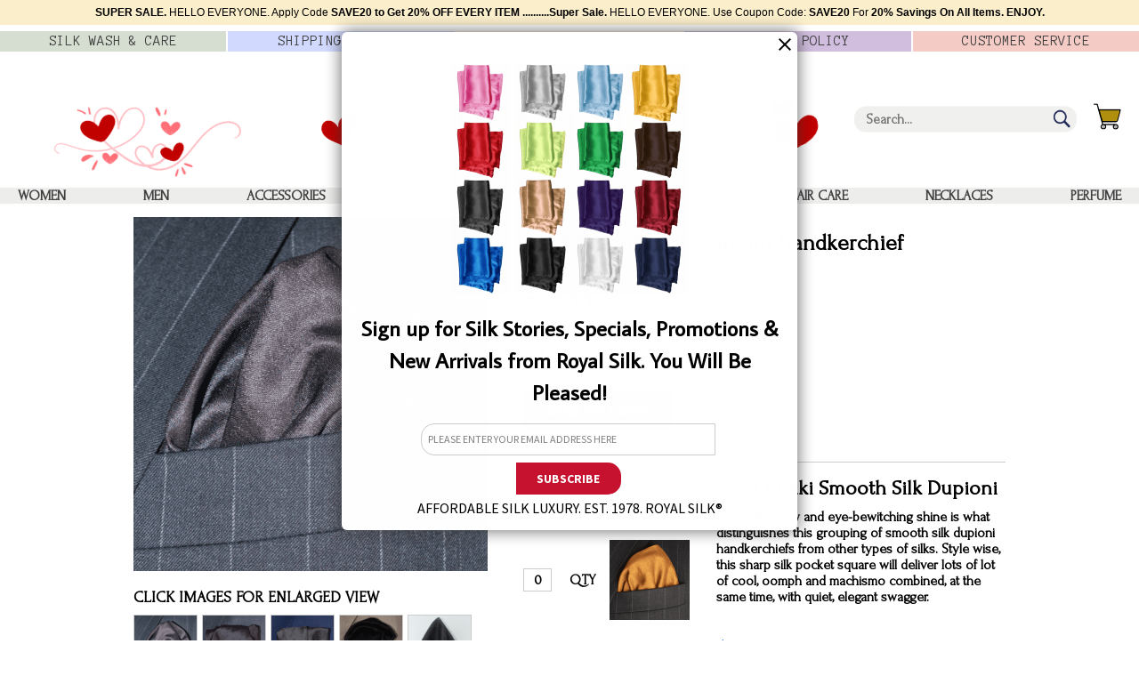

--- FILE ---
content_type: text/html
request_url: https://www.royalsilkusa.com/black-dupioni-smooth.html
body_size: 9285
content:
<!DOCTYPE HTML><html lang="en"><head>
<link rel="image_src" href="https://s.turbifycdn.com/aah/yhst-70124266589865/black-smooth-silk-dupioni-handkerchief-37.png" />
<meta property="og:image" content="https://s.turbifycdn.com/aah/yhst-70124266589865/black-smooth-silk-dupioni-handkerchief-37.png" />
<meta charset="ISO-8859-1"><meta http-equiv="X-UA-Compatible" content="IE=edge,chrome=1" /><meta name="viewport" content="width=device-width,initial-scale=1.0" /><title>Black Smooth Silk Dupioni Handkerchief</title><meta name="robots" content="index,follow" /><meta name="description" content="Dynamite glow and eye-bewitching shine is what distinguishes this grouping of smooth silk dupioni handkerchiefs from other types of silks. Style wise, this sharp silk pocket square will deliver lots of lot of cool, oomph and machismo combined, at the same time, with quiet, elegant swagger." /><link rel="canonical" href="https://www.royalsilkusa.com/black-dupioni-smooth.html" /><link rel="icon" type="image/x-icon" href="https://turbifycdn.com/ty/cdn/yhst-70124266589865/favicon.ico" /><link rel="preconnect" href="https://fonts.googleapis.com" />
<link rel="stylesheet" href="https://www.royalsilkusa.com/css-site.css" />
<link rel="stylesheet" href="https://www.royalsilkusa.com/css-item.css" /><link rel="stylesheet" href="https://fonts.googleapis.com/css?family=Forum|Belleza|Anonymous+Pro:400,700" /><link rel="stylesheet" href="https://www.royalsilkusa.com/css-print.css" async="1" media="print" /><noscript><link rel="stylesheet" href="https://www.royalsilkusa.com/css-noscript.css" /></noscript>
<script src="https://www.royalsilkusa.com/site-settings.js" defer></script>
<script src="https://turbifycdn.com/ty/cdn/yhst-70124266589865/slib-132.js" defer></script>
<script src="https://turbifycdn.com/ty/cdn/yhst-70124266589865/site-base-270.js" defer></script>
<script src="https://turbifycdn.com/ty/cdn/yhst-70124266589865/modernizr.custom.js" defer></script>
<script src="https://ajax.googleapis.com/ajax/libs/jquery/2.2.4/jquery.min.js" defer></script>
<script src="https://turbifycdn.com/ty/cdn/yhst-70124266589865/venobox.js" defer></script>
<script src="https://turbifycdn.com/ty/cdn/yhst-70124266589865/zoomple.js" defer></script>
<script src="https://turbifycdn.com/ty/cdn/yhst-70124266589865/site-item-303-006.js" defer></script>
<script src="https://turbifycdn.com/ty/cdn/yhst-70124266589865/site-store-262.js" defer></script>
<script src="https://turbifycdn.com/ty/cdn/yhst-70124266589865/site-browser-101.js" defer></script>
<meta name="google-site-verification" content="dVOkSJJ9p61uuPGL5QZqWUDMbJP1TNs9SAF6sD2x1yo" />
<meta name="google-site-verification" content="lu2Ts8RLbWnPeH9XSgo1xKgjGaYNnfVSMQ_QD50DQLg" />

<script>(function(w,d,t,r,u){var f,n,i;w[u]=w[u]||[],f=function(){var o={ti:"5214246"};o.q=w[u],w[u]=new UET(o),w[u].push("pageLoad")},n=d.createElement(t),n.src=r,n.async=1,n.onload=n.onreadystatechange=function(){var s=this.readyState;s&&s!=="loaded"&&s!=="complete"||(f(),n.onload=n.onreadystatechange=null)},i=d.getElementsByTagName(t)[0],i.parentNode.insertBefore(n,i)})(window,document,"script","//bat.bing.com/bat.js","uetq");</script>

<!-- Global site tag (gtag.js) - Google Ads: 1068046777 -->
<script async src="https://www.googletagmanager.com/gtag/js?id=AW-1068046777"></script>
<script>
  window.dataLayer = window.dataLayer || [];
  function gtag(){dataLayer.push(arguments);}
  gtag('js', new Date());
  gtag('config', 'AW-1068046777');
  gtag('config', 'UA-3954856-1');
</script>

<!-- Start Remarkety for Yahoo Small Business Popup code -->
    <script language="javascript">
    var RID="64v80oXp";var RFID="Wx4AwXdr";
    function loadScript(src, callback) {
        var s,r,t;r = false;s = document.createElement('script');
        s.type = 'text/javascript';s.src = src;
        s.onload = s.onreadystatechange = function(){
            if (!r && (!this.readyState || this.readyState == 'complete')){r = true;callback();}
        };t = document.getElementsByTagName('script')[0];t.parentNode.insertBefore(s, t); }
    loadScript("https://d3ryumxhbd2uw7.cloudfront.net/popup/popup.min.js", function(){});
</script>
<!-- End Remarkety for Yahoo Small Business Popup code -->

<script type="text/javascript" async src="https://yahoo-static.remarkety.com/yahoowebtracking/webtrackingjs/RID/64v80oXp"></script></head><body data-page-id="black-dupioni-smooth" class="itemtype" id="black-dupioni-smooth-page"><div class="site-container" id="container"><div class="full-width" id="announce"><div class="wrap"><b>SUPER SALE. </b> HELLO EVERYONE. Apply Code <b>SAVE20 to Get 20% <b> OFF EVERY ITEM </b>..........Super Sale. </b>HELLO EVERYONE. Use Coupon Code:</b> <b>SAVE20 </b> For <b> 20% Savings On All Items.  ENJOY.<b></div></div><header class="site-header" id="header"><div class="global-nav" id="header-nav"><ul><li class="nav-item nav-item-silk-wash-and-care" title="Silk Wash &amp; Care"><a href="silk-wash-and-care.html">Silk Wash & <span>Care</span></a></li><li class="nav-item nav-item-shipping-options" title="Shipping Options"><a href="shipping-options.html"><span>Shipping</span> Options</a></li><li class="nav-item nav-item-size-charts" title="Royal Silk Size Charts"><a href="size-charts.html">Royal Silk <span>Size</span> Charts</a></li><li class="nav-item nav-item-return-policy" title="Return Policy"><a href="return-policy.html"><span>Return</span> Policy</a></li><li class="nav-item nav-item-customer-service" title="Customer Service"><a href="customer-service.html">Customer <span>Service</span></a></li></ul></div><div id="header-main"><div id="header-am-flag"></div><div id="header-seasonal-left"><picture>
            <source media="(max-width: 1200px)" srcset="/lib/yhst-70124266589865/valentines-header-left.png" />
            <source media="(min-width: 3000px)" srcset="/lib/yhst-70124266589865/valentines-header-left.png" />
            <img src="https://sep.turbifycdn.com/ty/cdn/yhst-70124266589865/valentines-header-left.png?t=1767401101&" alt="" width="212" height="80" alt="Happy Valentines Day from Royal Silk USA">
          </picture></div><a href="#mmenu" id="menu-control"><img src="https://s.turbifycdn.com/aah/yhst-70124266589865/silk-pocket-squares-175.png" height="34" width="35" alt="MENU" /></a><a href="https://order.store.turbify.net/yhst-70124266589865/cgi-bin/wg-order?yhst-70124266589865" id="cart-control"><img src="https://s.turbifycdn.com/aah/yhst-70124266589865/silk-pocket-squares-176.png" height="30" width="31" alt="CART" /></a><div id="logo"><a href="index.html"> <picture>
         <source media="(max-width: 1200px)" srcset="/lib/yhst-70124266589865/valentines-header-logo.png" />
         <source media="(min-width: 3000px)" srcset="/lib/yhst-70124266589865/valentines-header-logo.png" />
         <img src="https://sep.turbifycdn.com/ty/cdn/yhst-70124266589865/valentines-header-logo.png?t=1767401101&" alt="" width="559" height="123" alt="Happy Valentines Day from Royal Silk USA">
       </picture></a></div><div id="header-seasonal-right"></div><div id="header-search"><form id="searcharea" name="searcharea" action="nsearch.html" method="GET"><fieldset><select name="section"><option value="">All Categories</option><option value="women">Women </option></select><label for="query" class="labelfield"><input type="text" id="query" name="query" placeholder="Search..." ></label><label for="searchsubmit" class="buttonlabel"><input type="submit" id="searchsubmit" class="ys_primary" value=""Search by keyword(s), item number, etc."" name="searchsubmit"><input type="hidden" value="yhst-70124266589865" name="vwcatalog"></label></fieldset></form>   <script type="text/javascript"> 
                    var isSafari = !!navigator.userAgent.match(/Version\/[\d\.]+.*Safari/); 
                    var isIOS = !!navigator.platform && /iPad|iPhone|iPod/.test(navigator.platform); 
                    if (isSafari && isIOS) { 
                        document.forms["searcharea"].onsubmit = function (searchAreaForm) { 
                            var elementsList = this.elements, queryString = '', url = '', action = this.action; 
                            for(var i = 0; i < elementsList.length; i++) { 
                                if (elementsList[i].name) { 
                                    if (queryString) { 
                                        queryString = queryString + "&" +  elementsList[i].name + "=" + encodeURIComponent(elementsList[i].value); 
                                    } else { 
                                        queryString = elementsList[i].name + "=" + encodeURIComponent(elementsList[i].value); 
                                    } 
                                } 
                            } 
                            if (action.indexOf("?") == -1) { 
                                action = action + "?"; 
                            } 
                            url = action + queryString; 
                            window.location.href = url; 
                            return false; 
                        } 
                    } 
                </script> 
        </div></div><nav class="nav top-nav nav-primary" id="mmenu"><ul class="nav-list top-nav-list"><li class="nav-item-women"><a href="women.html">Women</a><div class="topSubNav"><ul><li class="nav-item-silk-shirts"><a href="silk-shirts.html">Women's Silk Buttondown Shirts</a></li><li class="nav-item-sleeveless-silk-shirt"><a href="sleeveless-silk-shirt.html">Silk Sleeveless Shirt Blouse</a></li><li class="nav-item-silk-shells"><a href="silk-shells.html">Silk Shells</a></li><li class="nav-item-silk-tank-tops"><a href="silk-tank-tops.html">Silk Tank Tops</a></li><li class="nav-item-silk-camisoles"><a href="silk-camisoles.html">Women's Silk Camisoles</a></li><li class="nav-item-silk-pencil-skirts"><a href="silk-pencil-skirts.html">Silk Skirts</a></li><li class="nav-item-sleep-shorts"><a href="sleep-shorts.html">Silk Sleep Shorts</a></li><li class="nav-item-silk-kimonos"><a href="silk-kimonos.html">Silk Kimono Robes</a></li><li class="nav-item-silk-scarves"><a href="silk-scarves.html">Silk Scarves</a></li><li class="nav-item-yarn-dyed-silk-bandanas"><a href="yarn-dyed-silk-bandanas.html">Solid Color Silk Bandanas</a></li><li class="nav-item-silk-hankies"><a href="silk-hankies.html">Assorted Silk Hankies Solid Colors</a></li><li class="nav-item-hair-care"><a href="hair-care.html">Silk Hair Care</a></li><li class="nav-item-necklaces"><a href="necklaces.html">Necklaces</a></li><li class="nav-item-bra-liners-pads"><a href="bra-liners-pads.html">Bra Liners & Pads</a></li></ul><div class="clearBoth"></div></div></li><li class="nav-item-men"><a href="men.html">Men</a><div class="topSubNav"><ul><li class="nav-item-camp-silk-shirt"><a href="camp-silk-shirt.html">Silk Two-Pocket Camp Shirt</a></li><li class="nav-item-mens-silk-pajama-pants"><a href="mens-silk-pajama-pants.html">Genuine Silk Pajama Pants</a></li><li class="nav-item-mens-silk-boxers"><a href="mens-silk-boxers.html">Silk Boxers - Men</a></li><li class="nav-item-silk-pocket-squares"><a href="silk-pocket-squares.html">Silk Pocket Squares</a></li><li class="nav-item-silk-ties"><a href="silk-ties.html">Silk Ties in Solid Colors - Men</a></li><li class="nav-item-mens-silk-scarves"><a href="mens-silk-scarves.html">Silk Scarves for Men</a></li><li class="nav-item-yarn-dyed-silk-bandanas"><a href="yarn-dyed-silk-bandanas.html">Solid Color Silk Bandanas</a></li><li class="nav-item-silk-tie-and-pocket-square-sets"><a href="silk-tie-and-pocket-square-sets.html">Solid Color Silk Tie & Pocket Square Sets</a></li><li class="nav-item-hair-care"><a href="hair-care.html">Silk Hair Care</a></li></ul><div class="clearBoth"></div></div></li><li class="nav-item-accessories"><a href="accessories.html">Accessories</a><div class="topSubNav"><ul><li class="nav-item-mens-silk-scarves"><a href="mens-silk-scarves.html">Silk Scarves for Men</a></li><li class="nav-item-silk-pocket-squares"><a href="silk-pocket-squares.html">Silk Pocket Squares</a></li><li class="nav-item-silk-ties"><a href="silk-ties.html">Silk Ties in Solid Colors - Men</a></li><li class="nav-item-silk-scarves"><a href="silk-scarves.html">Silk Scarves</a></li><li class="nav-item-silk-hankies"><a href="silk-hankies.html">Assorted Silk Hankies Solid Colors</a></li><li class="nav-item-necklaces"><a href="necklaces.html">Necklaces</a></li><li class="nav-item-hair-care"><a href="hair-care.html">Silk Hair Care</a></li></ul><div class="clearBoth"></div></div></li><li class="nav-item-silk-wonders"><a href="silk-wonders.html">Silk Wonders</a></li><li class="nav-item-washer-bag"><a href="washer-bag.html">White Silk washer</a></li><li class="nav-item-hair-care"><a href="hair-care.html">Silk Hair Care</a></li><li class="nav-item-necklaces"><a href="necklaces.html">Necklaces</a></li><li class="nav-item-perfume"><a href="perfume.html">Perfume</a></li></ul></nav></header><main class="site-inner" id="main"><div class="site-content site-inner-element" id="site-content"><div class="st-promo st-promo-category"><div class="ys_promocategory" id="ys_promocategory" catid="black-dupioni-smooth" categoryflag="1"></div></div><div class="st-promo st-promo-itempage"><div class="ys_promoitempage" id="ys_promoitempage" itemid="black-dupioni-smooth" itemcode="black-dupioni-smooth" categoryflag="0"></div></div><div class="wrap ys-promo"></div><div class="content-area" id="item-area"><div class="wrap"><h1 id="content-title">Black Smooth Silk Dupioni Handkerchief </h1><div id="item-images"><a id="item-image" class="viewer fancybox-thumbs" data-gall="item-images" data-fancybox-group="thumb" href="https://s.turbifycdn.com/aah/yhst-70124266589865/black-smooth-silk-dupioni-handkerchief-39.png"><img src="https://s.turbifycdn.com/aah/yhst-70124266589865/black-smooth-silk-dupioni-handkerchief-40.png" height="398" width="398" alt="Black Smooth Silk Dupioni Handkerchief " /></a><div id="item-images-enlarge">click images for enlarged view</div><div id="item-thumbs"><a class="viewer fancybox-thumbs" data-gall="item-images" data-fancybox-group="thumb" href="https://s.turbifycdn.com/aah/yhst-70124266589865/black-smooth-silk-dupioni-handkerchief-39.png"><img src="https://s.turbifycdn.com/aah/yhst-70124266589865/black-smooth-silk-dupioni-handkerchief-41.png" height="70" width="70" alt="Black Smooth Silk Dupioni Handkerchief " /></a><a class="viewer fancybox-thumbs" data-gall="item-images" data-fancybox-group="thumb" href="https://s.turbifycdn.com/aah/yhst-70124266589865/black-smooth-silk-dupioni-handkerchief-42.png"><img src="https://s.turbifycdn.com/aah/yhst-70124266589865/black-smooth-silk-dupioni-handkerchief-43.png" height="70" width="70" alt="Black Smooth Silk Dupioni Handkerchief " /></a><a class="viewer fancybox-thumbs" data-gall="item-images" data-fancybox-group="thumb" href="https://s.turbifycdn.com/aah/yhst-70124266589865/black-smooth-silk-dupioni-handkerchief-44.png"><img src="https://s.turbifycdn.com/aah/yhst-70124266589865/black-smooth-silk-dupioni-handkerchief-45.png" height="70" width="70" alt="Black Smooth Silk Dupioni Handkerchief " /></a><a class="viewer fancybox-thumbs" data-gall="item-images" data-fancybox-group="thumb" href="https://s.turbifycdn.com/aah/yhst-70124266589865/black-smooth-silk-dupioni-handkerchief-46.png"><img src="https://s.turbifycdn.com/aah/yhst-70124266589865/black-smooth-silk-dupioni-handkerchief-47.png" height="70" width="70" alt="Black Smooth Silk Dupioni Handkerchief " /></a><a class="viewer fancybox-thumbs" data-gall="item-images" data-fancybox-group="thumb" href="https://s.turbifycdn.com/aah/yhst-70124266589865/black-smooth-silk-dupioni-handkerchief-48.png"><img src="https://s.turbifycdn.com/aah/yhst-70124266589865/black-smooth-silk-dupioni-handkerchief-49.png" height="70" width="70" alt="Black Smooth Silk Dupioni Handkerchief " /></a></div></div><div id="item-order"><div class="prices"><span class="aprice price">$18.00</span></div><form method="POST" action="https://order.store.turbify.net/yhst-70124266589865/cgi-bin/wg-order?yhst-70124266589865+black-dupioni-smooth" class="addtocart-form"><div class="quantity"><input name="vwquantity0" type="text" value="1" size="2" class="quantity-input" data-vw-kind="quantity" data-id="black-dupioni-smooth" /><span class="quantity-label">Qty</span></div><input name="vwitem0" type="hidden" value="black-dupioni-smooth" /><input name="allow-zero" type="hidden" value="1" /><input name="multiple-add" type="hidden" value="1" /><input type="image" class="addtocart-submit addtocart-submit-image" src="https://s.turbifycdn.com/aah/yhst-70124266589865/pink-blue-silk-mesh-scarf-55.png" alt="Add to Cart" /><div class="error-validate-message"></div><div id="itemPageCrossSell"><div class="itemPageCrossSellRow"><div class="itemPageCrossSellCell itemPageCrossSellCellQty"><input name="vwquantity1" type="text" value="0" size="2" class="quantity-input" data-vw-kind="quantity" data-id="dark-olive-green-dupioni-smooth" /><input name="vwitem1" type="hidden" value="dark-olive-green-dupioni-smooth" /><span class="quantity-label">Qty</span></div><div class="itemPageCrossSellCell itemPageCrossSellCellImage"><a href="dark-olive-green-dupioni-smooth.html"><img src="https://s.turbifycdn.com/aah/yhst-70124266589865/dark-olive-smooth-silk-dupioni-37.png" height="180" width="180" alt="Gold Khaki Smooth Silk Dupioni" /></a></div><div class="itemPageCrossSellCell itemPageCrossSellCellContent"><div class="name"><a href="dark-olive-green-dupioni-smooth.html" title="Gold Khaki Smooth Silk Dupioni">Gold Khaki Smooth Silk Dupioni</a></div><div class="crossSellText">Dynamite glow and eye-bewitching shine is what distinguishes this grouping of smooth silk dupioni handkerchiefs from other types of silks.  Style wise, this sharp silk pocket square will deliver lots of lot of cool, oomph and machismo combined, at the same time, with quiet, elegant swagger.</div><div class="prices"><span class="aprice price">$18.00</span></div></div></div><div class="itemPageCrossSellRow"><div class="itemPageCrossSellCell itemPageCrossSellCellQty"><input name="vwquantity2" type="text" value="0" size="2" class="quantity-input" data-vw-kind="quantity" data-id="deep-brown-dupioni-smooth" /><input name="vwitem2" type="hidden" value="deep-brown-dupioni-smooth" /><span class="quantity-label">Qty</span></div><div class="itemPageCrossSellCell itemPageCrossSellCellImage"><a href="deep-brown-dupioni-smooth.html"><img src="https://s.turbifycdn.com/aah/yhst-70124266589865/deep-brown-smooth-silk-dupioni-handkerchief-38.png" height="180" width="180" alt="Burgundy Smooth Silk Dupioni Handkerchief" /></a></div><div class="itemPageCrossSellCell itemPageCrossSellCellContent"><div class="name"><a href="deep-brown-dupioni-smooth.html" title="Burgundy Smooth Silk Dupioni Handkerchief">Burgundy Smooth Silk Dupioni Handkerchief</a></div><div class="crossSellText">Dynamite glow and eye-bewitching shine is what distinguishes this grouping of smooth silk dupioni handkerchiefs from other types of silks.  Style wise, this sharp silk pocket square will deliver lots of lot of cool, oomph and machismo combined, at the same time, with quiet, elegant swagger.</div><div class="prices"><span class="aprice price">$18.00</span></div></div></div></div><input type="hidden" name=".autodone" value="https://www.royalsilkusa.com/black-dupioni-smooth.html" /></form><div class="ys-promo ys-promo-itempage"><div class="ys_promoitempage" id="ys_promoitempage" itemid="black-dupioni-smooth" itemcode="black-dupioni-smooth" categoryflag="0"></div></div></div><div id="item-caption"><div id="item-caption-title">Product Description</div><div class="caption-text">Dynamite glow and eye-bewitching shine is what distinguishes this grouping of smooth silk dupioni handkerchiefs from other types of silks.  Style wise, this sharp silk pocket square will deliver lots of lot of cool, oomph and machismo combined, at the same time, with quiet, elegant swagger.  So it delivers a big punch.  By weight, this silk is a hefty 80-gm woven Dupioni Silk with a rich, appealing, and handsome glow. What’s more is that it has a smooth, woven texture, reflecting its unique silk masculinity with its large 16” x 16” square size. The larger size will allow you to show a large variety of poufs and folds of this silk handkerchief in marvelous ways.  Available in five swanky, shiny colors:  Black, Red, Gold Khaki, Burgundy, and Royal Blue.  With normal care, this superb silk hanky will last forever. Made in India. Hand wash or dry clean. Or machine wash with our Made-in-USA laundry bag for silks, available in two sizes, and sold separately on this website. You can trust Royal Silk®. Affordable Silk Luxury since 1978.</div></div></div></div></div></main><footer class="site-footer" id="footer"><div class="global-nav" id="footer-bty"><ul><li class="nav-item nav-item-silk-wash-and-care">&nbsp;</li><li class="nav-item nav-item-shipping-options">&nbsp;</li><li class="nav-item nav-item-size-charts">&nbsp;</li><li class="nav-item nav-item-return-policy">&nbsp;</li><li class="nav-item nav-item-customer-service">&nbsp;</li></ul></div><div id="footer-main"><div class="wrap"><div id="email-signup"><span id="email-signup-text">SIGN UP FOR SPECIALS, PROMOTIONS, & NEW ARRIVALS!</span>
<form action="https://yahoo.remarkety.com/public/subscribers/createcontact/" method="post">
    <input type="hidden" name="store_id" value="64v80oXp">
    <input type="hidden" name="form_id" value="Wx4AwXdr">
    <input type="hidden" name="tag_1" value="remarkety_newsletter">
    <input id="email-signup-email" type="email" name="email" placeholder="Your Email" required>
    <button id="email-signup-button" type="submit" value="Submit">Submit</button>
</form></div><div id="footer-logo"><img src="https://turbifycdn.com/ty/cdn/yhst-70124266589865/blank.gif" height="87" width="195" alt="" class="lazy-img" data-src="https://s.turbifycdn.com/aah/yhst-70124266589865/silk-pocket-squares-179.png" /></div><div class="bg" id="footer-social"><a href="https://www.facebook.com/RoyalSilk" class="facebook">facebook</a><a href="https://www.pinterest.com/maricy99" class="pinterest">pinterest</a><a href="https://twitter.com/royalsilk" class="twitter">twitter</a><a href="https://www.youtube.com/user/RoyalSilkUSA/videos" class="youtube">youtube</a></div><div id="footer-nav"><ul><li><div>Call Us</div><ul><li><a href="tel:+1-609-430-1212">609-430-1212</a></li></ul></li><li><div>Email Us</div><ul><li><a href="mailto:go@royalsilkusa.com" class="email-link">go@royalsilkusa.com</a></li></ul></li><li><div>About Us</div><ul><li><a href="royalsilk.html">Royal Silk<sup>&reg;</sup></a></li><li><a href="privacypolicy.html">Privacy Policy</a></li><li><a href="terms-of-use.html">Terms Of Use</a></li></ul></li></ul><ul><li><div>Customer Info</div><ul><li><a href="size-charts.html">Size Charts</a></li><li><a href="silk-wash-and-care.html">Silk Wash & Care</a></li><li><a href="shipping-options.html">Shipping</a></li><li><a href="return-policy.html">Return Policy</a></li><li><a href="customer-service.html">Customer Service</a></li><li><a href="blog.html">Blog</a></li></ul></li></ul></div><div id="footer-about">Only silk is silk. For over five thousand years, silk clothing, fabrics, and objects have beguiled, bewitched, intrigued, excited, fascinated, and charmed people around the world. Once only for royalty, the most powerful rulers, and A-list celebrities, silk is now available to all. What's more is that our silks are surprisingly easy to wash and care for so that they will last for a very long time.</div><div id="footer-address">ROYAL SILK DIRECT, INC.<br>
113 WESTERLY ROAD, PRINCETON NJ 08540 [USA] </div></div></div><div id="copyright"><div class="wrap">ROYAL SILK<sup>&reg;</sup> IS A REGISTERED TRADEMARK. COPYRIGHT &copy; 2026. ALL RIGHTS RESERVED.<div id="footer-am-flag"></div></div></div></footer>
<script>const siteMenuData = [['women.html','Women','nav-item nav-item-women',[['silk-shirts.html','Women&#39;s Silk Buttondown Shirts','nav-item nav-item-silk-shirts'],['sleeveless-silk-shirt.html','Silk Sleeveless Shirt Blouse','nav-item nav-item-sleeveless-silk-shirt'],['silk-shells.html','Silk Shells','nav-item nav-item-silk-shells'],['silk-tank-tops.html','Silk Tank Tops','nav-item nav-item-silk-tank-tops'],['silk-camisoles.html','Women&#39;s Silk Camisoles','nav-item nav-item-silk-camisoles'],['silk-pencil-skirts.html','Silk Skirts','nav-item nav-item-silk-pencil-skirts'],['sleep-shorts.html','Silk Sleep Shorts','nav-item nav-item-sleep-shorts'],['silk-kimonos.html','Silk Kimono Robes','nav-item nav-item-silk-kimonos'],['silk-scarves.html','Silk Scarves','nav-item nav-item-silk-scarves'],['yarn-dyed-silk-bandanas.html','Solid Color Silk Bandanas','nav-item nav-item-yarn-dyed-silk-bandanas'],['silk-hankies.html','Assorted Silk Hankies Solid Colors','nav-item nav-item-silk-hankies'],['hair-care.html','Silk Hair Care','nav-item nav-item-hair-care'],['necklaces.html','Necklaces','nav-item nav-item-necklaces'],['bra-liners-pads.html','Bra Liners & Pads','nav-item nav-item-bra-liners-pads']]],['men.html','Men','nav-item nav-item-men',[['camp-silk-shirt.html','Silk Two-Pocket Camp Shirt','nav-item nav-item-camp-silk-shirt'],['mens-silk-pajama-pants.html','Genuine Silk Pajama Pants','nav-item nav-item-mens-silk-pajama-pants'],['mens-silk-boxers.html','Silk Boxers - Men','nav-item nav-item-mens-silk-boxers'],['silk-pocket-squares.html','Silk Pocket Squares','nav-item nav-item-silk-pocket-squares'],['silk-ties.html','Silk Ties in Solid Colors - Men','nav-item nav-item-silk-ties'],['mens-silk-scarves.html','Silk Scarves for Men','nav-item nav-item-mens-silk-scarves'],['yarn-dyed-silk-bandanas.html','Solid Color Silk Bandanas','nav-item nav-item-yarn-dyed-silk-bandanas'],['silk-tie-and-pocket-square-sets.html','Solid Color Silk Tie & Pocket Square Sets','nav-item nav-item-silk-tie-and-pocket-square-sets'],['hair-care.html','Silk Hair Care','nav-item nav-item-hair-care']]],['accessories.html','Accessories','nav-item nav-item-accessories',[['mens-silk-scarves.html','Silk Scarves for Men','nav-item nav-item-mens-silk-scarves'],['silk-pocket-squares.html','Silk Pocket Squares','nav-item nav-item-silk-pocket-squares'],['silk-ties.html','Silk Ties in Solid Colors - Men','nav-item nav-item-silk-ties'],['silk-scarves.html','Silk Scarves','nav-item nav-item-silk-scarves'],['silk-hankies.html','Assorted Silk Hankies Solid Colors','nav-item nav-item-silk-hankies'],['necklaces.html','Necklaces','nav-item nav-item-necklaces'],['hair-care.html','Silk Hair Care','nav-item nav-item-hair-care']]],['silk-wonders.html','Silk Wonders','nav-item nav-item-silk-wonders'],['washer-bag.html','White Silk washer','nav-item nav-item-washer-bag'],['hair-care.html','Silk Hair Care','nav-item nav-item-hair-care'],['necklaces.html','Necklaces','nav-item nav-item-necklaces'],['perfume.html','Perfume','nav-item nav-item-perfume'],['silk-wash-and-care.html','Silk Wash & Care','nav-item nav-item-silk-wash-and-care'],['shipping-options.html','Shipping','nav-item nav-item-shipping-options'],['size-charts.html','Size Charts','nav-item nav-item-size-charts'],['return-policy.html','Return Policy','nav-item nav-item-return-policy'],['customer-service.html','Customer Service','nav-item nav-item-customer-service']];</script></div><div id="backtotop-link">&uarr;</div>
<!-- BEGIN bottom_tags -->

<!-- BEGIN super-loader -->
<script type="text/javascript" id="yfc_loader" src="https://turbifycdn.com/store/migration/loader-min-1.0.34.js?q=yhst-70124266589865&ts=1767401101&p=1&h=order.store.turbify.net"></script>
<!-- END super-loader -->
<script type="application/ld+json">[{"@context":"http://schema.org","@id":"https://www.royalsilkusa.com/black-dupioni-smooth.html","@type":"Organization","url":"https://www.royalsilkusa.com","name":"Royal Silk USA","legalName":"Royal Silk Direct, Inc.","description":"Only silk is silk. For over five thousand years, silk clothing, fabrics, and objects have beguiled, bewitched, intrigued, excited, fascinated, and charmed people around the world. Once only for royalty, the most powerful rulers, and A-list celebrities, silk is now available to all. What's more is that our silks are surprisingly easy to wash and care for so that they will last for a very long time.","logo":"https://s.turbifycdn.com/aah/yhst-70124266589865/silk-pocket-squares-180.png","address":{"@type":"PostalAddress","addressCountry":"US","addressRegion":"NJ","addressLocality":"Princeton","postalCode":"08540","streetAddress":"113 Westerly Road"},"contactPoint":[{"@type":"ContactPoint","contactType":"Sales & Service","telephone":"+1-609-430-1212","email":"go@royalsilkusa.com"}],"sameAs":["https://www.facebook.com/RoyalSilk","https://www.pinterest.com/maricy99","https://twitter.com/royalsilk","https://www.youtube.com/user/RoyalSilkUSA/videos",""]},{"@context":"http://schema.org","@type":"Product","name":"Black Smooth Silk Dupioni Handkerchief","sku":"black-dupioni-smooth","image":"https://s.turbifycdn.com/aah/yhst-70124266589865/black-smooth-silk-dupioni-handkerchief-39.png","offers":{"@type":"Offer","priceCurrency":"USD","price":"18.00","itemCondition":"http://schema.org/NewCondition","availability":"http://schema.org/InStock","url":"https://www.royalsilkusa.com/black-dupioni-smooth.html","seller":{"@type":"Organization","name":"Royal Silk USA"}}}];</script>
<!-- END bottom_tags -->
</body>
<script type="text/javascript">var PAGE_ATTRS = {'storeId': 'yhst-70124266589865', 'itemId': 'black-dupioni-smooth', 'isOrderable': '1', 'name': 'Black Smooth Silk Dupioni Handkerchief', 'salePrice': '18.00', 'listPrice': '18.00', 'brand': '', 'model': '', 'promoted': '', 'createTime': '1767401101', 'modifiedTime': '1767401101', 'catNamePath': '', 'upc': ''};</script><!-- Google tag (gtag.js) -->  <script async src='https://www.googletagmanager.com/gtag/js?id=G-K2D7MS7FHB'></script><script> window.dataLayer = window.dataLayer || [];  function gtag(){dataLayer.push(arguments);}  gtag('js', new Date());  gtag('config', 'G-K2D7MS7FHB');</script><script> var YStore = window.YStore || {}; var GA_GLOBALS = window.GA_GLOBALS || {}; var GA_CLIENT_ID; try { YStore.GA = (function() { var isSearchPage = (typeof(window.location) === 'object' && typeof(window.location.href) === 'string' && window.location.href.indexOf('nsearch') !== -1); var isProductPage = (typeof(PAGE_ATTRS) === 'object' && PAGE_ATTRS.isOrderable === '1' && typeof(PAGE_ATTRS.name) === 'string'); function initGA() { } function setProductPageView() { PAGE_ATTRS.category = PAGE_ATTRS.catNamePath.replace(/ > /g, '/'); PAGE_ATTRS.category = PAGE_ATTRS.category.replace(/>/g, '/'); gtag('event', 'view_item', { currency: 'USD', value: parseFloat(PAGE_ATTRS.salePrice), items: [{ item_name: PAGE_ATTRS.name, item_category: PAGE_ATTRS.category, item_brand: PAGE_ATTRS.brand, price: parseFloat(PAGE_ATTRS.salePrice) }] }); } function defaultTrackAddToCart() { var all_forms = document.forms; document.addEventListener('DOMContentLoaded', event => { for (var i = 0; i < all_forms.length; i += 1) { if (typeof storeCheckoutDomain != 'undefined' && storeCheckoutDomain != 'order.store.turbify.net') { all_forms[i].addEventListener('submit', function(e) { if (typeof(GA_GLOBALS.dont_track_add_to_cart) !== 'undefined' && GA_GLOBALS.dont_track_add_to_cart === true) { return; } e = e || window.event; var target = e.target || e.srcElement; if (typeof(target) === 'object' && typeof(target.id) === 'string' && target.id.indexOf('yfc') === -1 && e.defaultPrevented === true) { return } e.preventDefault(); vwqnty = 1; if( typeof(target.vwquantity) !== 'undefined' ) { vwqnty = target.vwquantity.value; } if( vwqnty > 0 ) { gtag('event', 'add_to_cart', { value: parseFloat(PAGE_ATTRS.salePrice), currency: 'USD', items: [{ item_name: PAGE_ATTRS.name, item_category: PAGE_ATTRS.category, item_brand: PAGE_ATTRS.brand, price: parseFloat(PAGE_ATTRS.salePrice), quantity: e.target.vwquantity.value }] }); if (typeof(target) === 'object' && typeof(target.id) === 'string' && target.id.indexOf('yfc') != -1) { return; } if (typeof(target) === 'object') { target.submit(); } } }) } } }); } return { startPageTracking: function() { initGA(); if (isProductPage) { setProductPageView(); if (typeof(GA_GLOBALS.dont_track_add_to_cart) === 'undefined' || GA_GLOBALS.dont_track_add_to_cart !== true) { defaultTrackAddToCart() } } }, trackAddToCart: function(itemsList, callback) { itemsList = itemsList || []; if (itemsList.length === 0 && typeof(PAGE_ATTRS) === 'object') { if (typeof(PAGE_ATTRS.catNamePath) !== 'undefined') { PAGE_ATTRS.category = PAGE_ATTRS.catNamePath.replace(/ > /g, '/'); PAGE_ATTRS.category = PAGE_ATTRS.category.replace(/>/g, '/') } itemsList.push(PAGE_ATTRS) } if (itemsList.length === 0) { return; } var ga_cartItems = []; var orderTotal = 0; for (var i = 0; i < itemsList.length; i += 1) { var itemObj = itemsList[i]; var gaItemObj = {}; if (typeof(itemObj.id) !== 'undefined') { gaItemObj.id = itemObj.id } if (typeof(itemObj.name) !== 'undefined') { gaItemObj.name = itemObj.name } if (typeof(itemObj.category) !== 'undefined') { gaItemObj.category = itemObj.category } if (typeof(itemObj.brand) !== 'undefined') { gaItemObj.brand = itemObj.brand } if (typeof(itemObj.salePrice) !== 'undefined') { gaItemObj.price = itemObj.salePrice } if (typeof(itemObj.quantity) !== 'undefined') { gaItemObj.quantity = itemObj.quantity } ga_cartItems.push(gaItemObj); orderTotal += parseFloat(itemObj.salePrice) * itemObj.quantity; } gtag('event', 'add_to_cart', { value: orderTotal, currency: 'USD', items: ga_cartItems }); } } })(); YStore.GA.startPageTracking() } catch (e) { if (typeof(window.console) === 'object' && typeof(window.console.log) === 'function') { console.log('Error occurred while executing Google Analytics:'); console.log(e) } } </script> <script type="text/javascript">
csell_env = 'ue1';
 var storeCheckoutDomain = 'order.store.turbify.net';
</script>

<script type="text/javascript">
  function toOSTN(node){
    if(node.hasAttributes()){
      for (const attr of node.attributes) {
        node.setAttribute(attr.name,attr.value.replace(/(us-dc1-order|us-dc2-order|order)\.(store|stores)\.([a-z0-9-]+)\.(net|com)/g, storeCheckoutDomain));
      }
    }
  };
  document.addEventListener('readystatechange', event => {
  if(typeof storeCheckoutDomain != 'undefined' && storeCheckoutDomain != "order.store.turbify.net"){
    if (event.target.readyState === "interactive") {
      fromOSYN = document.getElementsByTagName('form');
        for (let i = 0; i < fromOSYN.length; i++) {
          toOSTN(fromOSYN[i]);
        }
      }
    }
  });
</script>
<script type="text/javascript">
// Begin Store Generated Code
 </script> <script type="text/javascript" src="https://s.turbifycdn.com/lq/ult/ylc_1.9.js" ></script> <script type="text/javascript" src="https://s.turbifycdn.com/ae/lib/smbiz/store/csell/beacon-a9518fc6e4.js" >
</script>
<script type="text/javascript">
// Begin Store Generated Code
 csell_page_data = {}; csell_page_rec_data = []; ts='TOK_STORE_ID';
</script>
<script type="text/javascript">
// Begin Store Generated Code
function csell_GLOBAL_INIT_TAG() { var csell_token_map = {}; csell_token_map['TOK_SPACEID'] = '2022276099'; csell_token_map['TOK_URL'] = ''; csell_token_map['TOK_STORE_ID'] = 'yhst-70124266589865'; csell_token_map['TOK_ITEM_ID_LIST'] = 'black-dupioni-smooth'; csell_token_map['TOK_ORDER_HOST'] = 'order.store.turbify.net'; csell_token_map['TOK_BEACON_TYPE'] = 'prod'; csell_token_map['TOK_RAND_KEY'] = 't'; csell_token_map['TOK_IS_ORDERABLE'] = '1';  c = csell_page_data; var x = (typeof storeCheckoutDomain == 'string')?storeCheckoutDomain:'order.store.turbify.net'; var t = csell_token_map; c['s'] = t['TOK_SPACEID']; c['url'] = t['TOK_URL']; c['si'] = t[ts]; c['ii'] = t['TOK_ITEM_ID_LIST']; c['bt'] = t['TOK_BEACON_TYPE']; c['rnd'] = t['TOK_RAND_KEY']; c['io'] = t['TOK_IS_ORDERABLE']; YStore.addItemUrl = 'http%s://'+x+'/'+t[ts]+'/ymix/MetaController.html?eventName.addEvent&cartDS.shoppingcart_ROW0_m_orderItemVector_ROW0_m_itemId=%s&cartDS.shoppingcart_ROW0_m_orderItemVector_ROW0_m_quantity=1&ysco_key_cs_item=1&sectionId=ysco.cart&ysco_key_store_id='+t[ts]; } 
</script>
<script type="text/javascript">
// Begin Store Generated Code
function csell_REC_VIEW_TAG() {  var env = (typeof csell_env == 'string')?csell_env:'prod'; var p = csell_page_data; var a = '/sid='+p['si']+'/io='+p['io']+'/ii='+p['ii']+'/bt='+p['bt']+'-view'+'/en='+env; var r=Math.random(); YStore.CrossSellBeacon.renderBeaconWithRecData(p['url']+'/p/s='+p['s']+'/'+p['rnd']+'='+r+a); } 
</script>
<script type="text/javascript">
// Begin Store Generated Code
var csell_token_map = {}; csell_token_map['TOK_PAGE'] = 'p'; csell_token_map['TOK_CURR_SYM'] = '$'; csell_token_map['TOK_WS_URL'] = 'https://yhst-70124266589865.csell.store.turbify.net/cs/recommend?itemids=black-dupioni-smooth&location=p'; csell_token_map['TOK_SHOW_CS_RECS'] = 'true';  var t = csell_token_map; csell_GLOBAL_INIT_TAG(); YStore.page = t['TOK_PAGE']; YStore.currencySymbol = t['TOK_CURR_SYM']; YStore.crossSellUrl = t['TOK_WS_URL']; YStore.showCSRecs = t['TOK_SHOW_CS_RECS']; </script> <script type="text/javascript" src="https://s.turbifycdn.com/ae/store/secure/recs-1.3.2.2.js" ></script> <script type="text/javascript" >
</script>
</html>
<!-- html109.prod.store.e1b.lumsb.com Wed Jan 21 11:28:01 PST 2026 -->


--- FILE ---
content_type: text/css
request_url: https://www.royalsilkusa.com/css-site.css
body_size: 6119
content:
/* css-site */







html{font-family:sans-serif;-ms-text-size-adjust:100%;-webkit-text-size-adjust:100%}body{margin:0}article,aside,details,figcaption,figure,footer,header,hgroup,main,nav,section,summary{display:block}audio,canvas,progress,video{display:inline-block;vertical-align:baseline}audio:not([controls]){display:none;height:0}[hidden],template{display:none}a{background:transparent}a:active,a:hover{outline:0}abbr[title]{border-bottom:1px dotted}b,strong{font-weight:bold}dfn{font-style:italic}logo
h1{margin:0.67em 0;font-size:2em}mark{color:#000000;background:#ff0}small{font-size:80%}sub,sup{position:relative;vertical-align:baseline;font-size:75%;line-height:0}sup{top:-0.5em}sub{bottom:-0.25em}img{max-width:100%;height:auto;border:0}svg:not(:root){overflow:hidden}figure{margin:1em 40px}hr{-moz-box-sizing:content-box;box-sizing:content-box;height:0}pre{overflow:auto}code,kbd,pre,samp{font-family:monospace,monospace;font-size:1em}button,input,optgroup,select,textarea{color:inherit;font:inherit;margin:0}button{overflow:visible}button,select{text-transform:none}button,html input[type="button"],input[type="reset"],input[type="submit"]{-webkit-appearance:button;cursor:pointer}button[disabled],html input[disabled]{cursor:default}button::-moz-focus-inner,input::-moz-focus-inner{border:0;padding:0}input{line-height:normal}input[type="checkbox"],input[type="radio"]{box-sizing:border-box;padding:0}input[type="number"]::-webkit-inner-spin-button,input[type="number"]::-webkit-outer-spin-button{height:auto}input[type="search"]{-webkit-appearance:textfield;-moz-box-sizing:content-box;-webkit-box-sizing:content-box;box-sizing:content-box}input[type="search"]::-webkit-search-cancel-button,input[type="search"]::-webkit-search-decoration{-webkit-appearance:none}input,textarea,select{border:1px solid #808080}fieldset{margin:0 2px;padding:0.35em 0.625em 0.75em;border:1px solid #c0c0c0}legend{padding:0;border:0}textarea{overflow:auto}optgroup{font-weight:bold}table{border-collapse:collapse;border-spacing:0}td,th{padding:0}body{color:#000000;background:#fff;background-color:#ffffff;background-image:url("");background-repeat:repeat;background-position:0 0;font-size:16px;font-family:Helvetica,arial,sans-serif;font-family:Forum,serif}form{margin:0;padding:0}a{color:#000000}a:hover{color:#000000}a:visited{color:#000000}h1,h2,h3,h4,h5,h6{}h2{font-weight:normal;font-size:1.6em}.enclose:after{clear:both;content:".";display:block;height:0;visibility:hidden}.clear,.clearBoth{clear:both}.clearFix:before,.clearFix:after{content:"";display:table}.clearFix:after{clear:both}.floatRight{float:right}.floatLeft{float:left}.image-l{display:block;float:left;margin:0 15px 10px 0;padding:5px}.image-r{display:block;float:right;margin:0 0 10px 15px;padding:5px}.image-c{margin-bottom:10px;text-align:center}.inset-l{display:block;float:left;margin:0 8px 5px 0;padding:5px}.inset-r{display:block;float:right;margin:0 0 5px 8px;padding:5px}.form-item{margin:0 0 3px}.form-item-label{display:inline-block;margin:0 7px 0 0}.form-item-value{display:inline-block}.aprice{font-family:Helvetica,Arial,sans-serif}.price{display:inline-block;color:#a6a6a6}.price,.sale-price{color:#5e7fe1;font-weight:bold}.regular-price{color:#a6a6a6;text-decoration:line-through}#content-title{margin:15px 0 25px;font-size:2.7em;font-weight:normal;font-family:Forum,serif}#content-title > .wrap{padding-left:30px;padding-right:30px}#content-title.pageTitleMarginTop{margin:25px 0}#content-title img{max-width:100%;height:auto}.sub-title{padding:6px 0 3px;background:#f0f0f0;text-transform:uppercase;font-size:1.5em;font-size:;font-weight:normal;line-height:1}.caption .caption-image{float:left;margin:0 10px 10px 0}.caption-contact{text-align:center}.caption-contact a{text-decoration:none}.caption-contact a:hover{text-decoration:underline}.align-right .caption .caption-image{float:right;margin:0 0 10px 10px}.align-center .caption .caption-image{display:block;float:none;margin:0 0 10px;text-align:center}.content-area{clear:both;margin-top:3px}#universal_badge{left:5px !important}#backtotop-link{position:fixed;display:none;visibility:hidden;filter:alpha(opacity=0);-moz-opacity:0;opacity:0;z-index:100000000;right:5px;bottom:50%;width:42px;height:42px;-webkit-border-radius:21px;-moz-border-radius:21px;border-radius:21px;color:#fff;background:#404040;text-align:center;text-decoration:none;cursor:pointer;font-weight:300;font-size:40px;line-height:42px;-webkit-transition:opacity 1s ease 0s,visibility 1s ease 0s;-moz-transition:opacity 1s ease 0s,visibility 1s ease 0s;transition:opacity 1s ease 0s,visibility 1s ease 0s}.page-backtotop #backtotop-link{display:block;visibility:visible;filter:alpha(opacity=50);-moz-opacity:0.5;opacity:0.5}.wrap{margin:0 20px}.content-wrap{margin:0 40px}.site-container{position:relative}.site-header{position:relative}.site-content{width:auto}.page-sidebar #main{display:flex;justify-content:space-between;align-items:flex-start;flex-direction:row-reverse;margin:0 40px}.page-sidebar .content-wrap{margin-left:0;margin-right:0}#announce{margin:0 0 7px;padding:7px 0;color:#000000;background:#fbeecb;text-align:center;font-size:12px;font-family:Helvetica,Arial,sans-serif}.global-nav > ul{display:grid;grid-template-columns:repeat(5,1fr);gap:2px;margin:0;padding:0}.global-nav > ul > li{display:flex;justify-content:center;align-items:center;padding:2px 8px;background-color:#fbebd2;list-style:none}.global-nav a{display:block;color:#404040;text-decoration:none;text-align:center;text-transform:uppercase;font-weight:normal;font-size:16px;font-family:"Anonymous Pro",monospace;line-height:1.2}.global-nav li.viewcart{padding-right:7px}.global-nav li.viewcart a{padding-right:14px;background:url("https://s.turbifycdn.com/aah/yhst-70124266589865/img-44066.png") no-repeat 100% 45%}.global-nav .nav-item-silk-wash-and-care,.smenu .nav-item-silk-wash-and-care{background-color:#D6DED1}.global-nav .nav-item-size-charts,.smenu .nav-item-size-charts{background-color:#fbebd2}.global-nav .nav-item-shipping-options,.smenu .nav-item-shipping-options{background-color:#D2D9FF}.global-nav .nav-item-return-policy,.smenu .nav-item-return-policy{background-color:#D1BEDF}.global-nav .nav-item-customer-service,.smenu .nav-item-customer-service{background-color:#F4CBC5}#header-main{position:relative}#cart-control{display:block;position:absolute;z-index:1;top:15px;right:20px;height:116px}#menu-control{display:none}#menu-control img,#cart-control img{display:block;position:relative;top:50%;transform:translateY(-50%);width:auto;height:auto;max-width:100%;max-height:32px}#header-am-flag{display:none;position:absolute;top:10px;left:20px;width:31px;height:116px;background:url("https://turbifycdn.com/ty/cdn/yhst-70124266589865/am-flag-header.png") no-repeat left center;background-size:contain}#logo{display:block;margin:0 auto;padding:5px 0;text-align:center}#logo a{display:block}#logo img{display:block;width:auto;max-width:100%;height:auto;margin:10px auto}#header-search{position:absolute;top:18px;right:70px;height:116px}#search-control,#search-close-control{display:none;max-width:26px;cursor:pointer}#search-control img,#search-close-control img{width:auto;height:auto;max-width:100%;max-height:26px}#searcharea{display:block;position:relative;top:50%;transform:translateY(-50%);width:250px;height:29px;border-radius:13px;background:#F0F0EF;background:#f0f0ef}#searcharea select,#searcharea [name="section"]{display:none}#searcharea fieldset,#searcharea .labelfield,#searcharea .buttonlabel,#searcharea span{position:static;margin:0;padding:0;border:0}#searcharea #query{position:absolute;top:0;left:13px;box-sizing:border-box;-moz-box-sizing:border-box;width:calc(100% - 13px - 26px - 7px);height:29px;margin:0;padding:0;border:0;color:#000000;color:#303030;background:transparent;font-size:15px;font-family:Forum,serif;line-height:26px}#searcharea #searchsubmit{display:block;position:absolute;padding:0;top:4px;right:7px;width:20px;height:20px;border:0;background:url(https://s.turbifycdn.com/aah/yhst-70124266589865/img-44068.png) no-repeat center;background-size:contain;text-indent:-999px;overflow:hidden;appearance:none}.page-expandable-search-active #header-main > :not(#header-search){visibility:hidden}.page-expandable-search-active #header-search{left:10px;background:#fff}.page-expandable-search-active #searcharea{float:left;width:calc(100% - 40px)}.page-expandable-search-active #search-control{display:none}.page-expandable-search-active #search-close-control{display:block;float:right}.page-expandable-search-active #searcharea{display:block}.top-nav.bottom{display:none;margin:15px 0 0}.top-nav{background:none;background-color:;background-color:#EDEDEC;background-image:url("");background-repeat:repeat-x;background-position:0 0}.top-nav-list{display:flex;justify-content:space-between;margin:0 0 15px;padding:0;text-align:center}.top-nav-list > li{position:relative;display:inline-block;align-self:center;margin:0;padding:0 5px;list-style-type:none}.top-nav-list > li:first-child{padding-left:20px}.top-nav-list > li:last-child{padding-right:20px}.top-nav-list a{display:block;color:#404040;text-decoration:none;text-transform:uppercase;font-family:Forum,serif}.top-nav-list > li > a{display:block;padding:1px 0;font-weight:normal;font-size:20px;line-height:1.1}.top-nav-list > li > a::before{display:inline-block;width:11px;height:11px;margin:0 5px 0.05em 0;border-radius:50%;background-color:#9f7d0e;content:''}.top-nav-list > li#topNavSearch a{padding-right:20px;padding-left:15px;background:url(https://s.turbifycdn.com/aah/yhst-70124266589865/img-44069.png) no-repeat right 5px}.topNavSearchActive,.top-nav-list > li:hover > a,.top-nav-list li a:hover{color:#777777}.top-nav-list > li:hover .topSubNav{display:block}.top-nav-list .topSubNav{position:absolute;display:none;z-index:9999;top:22px;left:0;box-sizing:border-box;-moz-box-sizing:border-box;width:260px;margin:0;padding:10px;border:1px solid #c0c0c0;background:#fff;text-align:left;font-size:16px}.top-nav-list .topSubNav li{list-style-type:none;z-index:9999}.top-nav-list .topSubNav a{padding:7px;display:block;font-weight:bold;text-decoration:none;text-transform:lowercase}.top-nav-list .topSubNav ul{margin:0;padding:0}.top-nav-list .topSubNav.topSubNavHasImage ul{float:left;width:130px}.top-nav-list .topSubNav.topSubNavHasImage img{float:right}.top-nav .info,.top-nav .main-nav-hide-desktop{display:none !important}#header-seasonal-left{position:absolute;left:250px;bottom:8px;top:auto}#header-seasonal-right{position:absolute;right:340px;bottom:8px;top:auto}#header-seasonal-left .small{display:none}@media (max-width:1600px){#header-seasonal-left{left:100px}#header-seasonal-right{right:360px}}@media (max-width:1400px){#header-seasonal-left{left:60px}#header-seasonal-right{right:280px}}@media (max-width:1300px){#header-seasonal-right{display:none}#header-seasonal-left img{max-width:300px}}@media (max-width:1200px){#header-seasonal-left{display:none}}@media (max-width:500px){#logo{height:75px;display:flex;margin-left:50px !important;margin-right:50px !important}#logo a{flex:auto;align-self:center}}@media (max-width:1020px){#header-main{margin-bottom:41px}#header-am-flag{display:none}#logo img{max-height:90px;max-width:100%}#menu-control{display:block;position:absolute;top:15px;left:20px;width:30px;height:calc(100% - 29px)}#cart-control{height:calc(100% - 29px)}#header-search{position:absolute;top:auto;left:0;right:0;bottom:-41px;width:auto;height:auto;margin:0 20px}#searcharea{width:auto}}@media (max-width:960px){#header-seasonal-left{display:none}}@media (max-width:625px){.global-nav > ul{display:none}}@media (max-width:500px){#logo img{max-height:75px}}*/













.site-footer{margin:20px 0 0}.site-footer{color:#404040;color:#404040}.site-footer a{color:#404040;color:#404040;text-decoration:none}#footer-main{margin:15px 0;padding:16px 0;background:url(https://turbifycdn.com/ty/cdn/yhst-70124266589865/footer-dotted-boarder-bg.png) repeat-x 0 0,url(https://turbifycdn.com/ty/cdn/yhst-70124266589865/footer-dotted-boarder-bg.png) repeat-x 0 100%}#footer-main > .wrap{display:grid;column-gap:40px;width:auto;margin-left:0;margin-right:0;padding:30px 100px;grid-template-areas:"logo about"
	"nav social"
	"nav signup"
	"address ."
	"copyright copyright"}#email-signup{grid-area:signup}#footer-logo{grid-area:logo;max-width:195px;min-height:88px}#footer-logo img{display:block;width:auto;height:auto;max-width:100%;max-height:100%}#footer-about{grid-area:about;margin:25px 0;text-align:center;font-weight:normal;font-size:21px;font-family:Forum,serif;line-height:1.45}#footer-address{grid-area:address;margin:25px 0 0;font:normal 18px Belleza,serif;line-height:1.3;letter-spacing:0.1em}#footer-social{grid-area:social;margin:25px 0;text-align:center}#footer-social.bg > *{display:inline-block;width:44px;height:44px;margin:0 15px;text-decoration:none;text-indent:-999px;overflow:hidden;background:url(https://turbifycdn.com/ty/cdn/yhst-70124266589865/social-icons-sprite.png) no-repeat 0 0}#footer-social.bg > .instagram{background-position:0 0}#footer-social.bg > .facebook{background-position:-100px -100px}#footer-social.bg > .twitter{background-position:-200px -200px}#footer-social.bg > .pinterest{background-position:-300px -300px}#footer-social.bg > .youtube{background-position:-400px -400px}#footer-nav{grid-area:nav;display:flex;justify-content:space-between;margin:25px 0;text-transform:uppercase;font:normal 15px Belleza,sans-serif;line-height:1.2;letter-spacing:0.2em}#footer-nav ul{margin:0;padding:0;color:#9F7E0D;text-align:left}#footer-nav ul ul{padding-left:20px}#footer-nav li{padding:0;margin:0 0 0 15px;font-size:15px}#footer-nav li > :not(ul){color:#000000}#footer-nav > ul > li > div{font-weight:500;font-size:18px}#footer-nav > ul:first-child > li{margin:0 0 20px}#footer-nav > ul:first-child li ul li{margin:2px}#footer-nav > ul:last-child{margin-left:10px}#footer-nav > ul:last-child > li > div{margin:0 0 18px}#footer-nav > ul:last-child li ul li{margin:0 0 18px}#copyright{grid-area:copyright;margin:20px 0;text-align:center;text-transform:uppercase;font:normal 18px Forum,serif;letter-spacing:.05em}#copyright img{vertical-align:middle}#copyright > .wrap{position:relative;box-sizing:border-box;padding:0 41px}#footer-am-flag{position:absolute;top:3px;left:0;width:31px;height:18px;background:url(https://turbifycdn.com/ty/cdn/yhst-70124266589865/am-flag-header.png) no-repeat 0 0;background-size:contain}#email-signup{text-align:center}#email-signup form{display:inline-block;margin:0;padding:0;border:0}#email-signup .wrapper > *,#email-signup form > *{vertical-align:middle}#email-signup-text{display:block;margin:0 0 2px;font-size:23px;font-family:Forum,serif;line-height:1.2}#email-signup-email{display:inline-block;box-sizing:border-box;width:280px;height:30px;margin:10px 10px 0 0;padding:0 6px;border:2px solid #9F7E0D}#email-signup-button{display:inline-block;box-sizing:border-box;height:30px;margin:10px 0 0;padding:0.05em 24px 0;border:0;border-radius:0;color:#e0e0e0;background:#9F7E0D;text-transform:uppercase;font:normal 18px Forum,serif;letter-spacing:4px}#breadcrumbs{clear:both;margin:5px 0}.breadcrumbs{margin:3px 0;text-transform:uppercase;color:#666}.breadcrumbs a,.breadcrumbs span{display:inline-block;margin:0 10px 0 0;padding:0 0 0 10px;background:url("https://s.turbifycdn.com/aah/yhst-70124266589865/img-44070.png") left center no-repeat}.breadcrumbs a:first-child{padding-left:0;background:none}.breadcrumbs a:last-child,.breadcrumbs span:last-child{margin-right:0}.breadcrumbs a:hover{text-decoration:none}.contents{padding-top:25px}.contents-body{overflow:hidden}.contents-body-wrapper{display:-webkit-box;display:-moz-box;display:-ms-flexbox;display:-webkit-flex;display:flex;flex-wrap:wrap;justify-content:center;gap:10px;margin:-10px;text-align:center}.contents-item{display:inline-block;box-sizing:border-box;width:calc(265px + (2 * 5px));margin:10px;text-align:center;vertical-align:top}.contents-item .image{width:265px;height:265px;border-style:solid;border-width:5px;border-width:5px;border-color:#f0f0f0;border-color:#f0f0f0}.contents-item .image a{display:flex;justify-content:center;align-items:center;width:265px;height:265px;text-decoration:none}.contents-item .image img{display:block;width:auto;height:auto;max-width:100%;max-height:100%;margin:0 auto;padding:0}.contents-item .name{padding:5px 0}.contents-item .name a{text-decoration:none;text-transform:uppercase;font-size:1.1rem}.contents-item .name a:hover{text-decoration:underline}.contents-item .prices .aprice{display:block}.contents-item .prices .regular-price{margin-bottom:5px}#info-area{padding-top:20px}#info-area .content-wrap{width:980px;margin-left:auto;margin-right:auto}.infotype #content-title{margin-bottom:0;padding:0.25em 0 0.12em;background:#f0f0f0;text-align:center;text-transform:none;font-size:2.1rem;font-family:Forum,serif}.info-img{display:block;padding:0;margin:25px auto}#info-area .caption{margin:25px 0;font-size:1.1rem;line-height:1.3}#ys_searchiframe #doc{width:auto !important}#ys_searchiframe #sidebar{display:block !important;float:left !important;width:240px !important;margin:0 !important;padding:0 !important;color:#000 !important}#ys_searchiframe div.rf ul li span.cnt{color:#4b969e !important}#ys_searchiframe #sidebar form#prf input.btn{color:#fff !important}#ys_searchiframe #main{float:right !important;width:calc(100% - 240px - 20px) !important;margin:0 !important;padding:0 !important}#ys_searchiframe .ystore_search_border{border:0 !important;background:#e0e0e0 !important}#ys_searchiframe .ystore_search_border #schbt{color:#fff !important;background:#606060 !important}#ys_searchiframe div.price span.new{color:#303030 !important}#ys_searchiframe li form.btn-cart input.btn,#ys_searchiframe li a.btn-cart{border:0 !important;color:#000 !important;background:#d0d0d0 !important}#ys_searchiframe ul#pg li > b,#ys_searchiframe ul#pg li > a{display:block !important;padding:2px 7px !important;font-weight:bold !important}#ys_searchiframe ul#pg li > b{border:1px solid #808080 !important;color:#000 !important}#ys_searchiframe ul#pg li > a{border:1px solid #606060;color:#fff !important;background:#606060 !important}.sectiontype #content-title{margin-bottom:0;padding:0.25em 0 0.12em;background:#f0f0f0;text-transform:uppercase;font-size:2.1rem;font-family:Forum,serif}.section-img{display:block;padding:0;margin:25px auto}#section-area .caption{margin:25px 0;font-size:1.1rem;line-height:1.3}#section-area .section-image-overlay{position:relative;margin:25px auto 25px}#section-area .section-image-overlay .section-img{position:relative;z-index:0;display:block;margin:0;padding:0}#section-area .section-image-overlay .caption{position:absolute;z-index:1;top:0;left:0;display:block;width:auto;margin:0;text-align:left;font-size:17px;line-height:1.29}#section-area .section-image-overlay .caption .content-wrap{margin:0}#section-sections{padding-top:25px}#section-sections .wrap{margin-left:30px;margin-right:30px}#section-sections .section-section .sub-title{text-align:center}#section-sections .section-section .section-section-caption{font-size:1.1rem;line-height:1.3}#section-sections .section-section .section-section-caption > .wrap{padding-left:30px;padding-right:30px}.sitemap-header,.sitemap-1,.sitemap-2,.sitemap-3,.sitemap-4{display:block;margin-bottom:5px}.sitemap-1,.sitemap-2,.sitemap-3,.sitemap-4{text-decoration:none}.sitemap-1:hover,.sitemap-2:hover,.sitemap-3:hover,.sitemap-4:hover{text-decoration:underline}.sitemap-1{padding-left:25px;font-size:1.4em}.sitemap-2{padding-left:50px;font-size:1.2em}.sitemap-3{padding-left:75px;font-size:1.1em}.sitemap-4{padding-left:100px;font-size:1em}.marquee{filter:alpha(opacity=100)}.smenu{position:fixed;z-index:9;top:0;bottom:0;left:-320px;width:320px;overflow:hidden;color:black;background:white;-webkit-transition:left 0.3s ease;-moz-transition:left 0.3s ease;-ms-transition:left 0.3s ease;-o-transition:left 0.3s ease;transition:left 0.3s ease}.smenu.smenu-active{left:0;box-shadow:5px 0px 5px}.smenu ul{display:block;margin:0;padding:0}.smenu > ul{margin-top:40px}.smenu li{display:-webkit-box;display:-webkit-flex;display:-ms-flexbox;display:flex;-webkit-box-pack:justify;-webkit-justify-content:space-between;-ms-flex-pack:justify;justify-content:space-between;margin:0;padding:0;border-bottom:1px solid #d0d0d0;list-style:none}.smenu li a{display:block;overflow:hidden;box-sizing:border-box;height:40px;padding:0 15px 0 15px;color:#404040;text-decoration:none;white-space:nowrap;text-overflow:ellipsis;font-size:16px;line-height:40px}.smenu .smenu-sub{position:absolute;z-index:1;top:0;left:320px;width:320px;height:100%;background:#fff;-webkit-transition:left 0.3s ease;-moz-transition:left 0.3s ease;-ms-transition:left 0.3s ease;-o-transition:left 0.3s ease;transition:left 0.3s ease}.smenu .smenu-sub.smenu-active{left:0}.smenu .smenu-sub .smenu-sub-title{justify-content:flex-start;box-sizing:border-box;width:calc(100% - 40px);border-bottom:0;background:#404040;cursor:pointer}.smenu .smenu-sub .smenu-sub-title a{color:#fff}.smenu .smenu-sub .smenu-sub-title .smenu-sub-control::before{display:block;width:7px;height:7px;margin:14px 0 0 17px;border-top:2px solid #c0c0c0;border-right:2px solid #c0c0c0;-webkit-transform:rotate(-135deg);-moz-transform:rotate(-135deg);-ms-transform:rotate(-135deg);-o-transform:rotate(-135deg);transform:rotate(-135deg);content:''}.smenu .smenu-parent > a{max-width:calc(100% - 40px);padding-right:10px}.smenu .smenu-parent-control{width:40px;height:40px;cursor:pointer}.smenu li.smenu-parent .smenu-parent-control::after{display:block;width:7px;height:7px;margin:15px 0 0 13px;border-bottom:2px solid #808080;border-left:2px solid #808080;cursor:pointer;-webkit-transform:rotate(-135deg);-moz-transform:rotate(-135deg);-ms-transform:rotate(-135deg);-o-transform:rotate(-135deg);transform:rotate(-135deg);content:''}.smenu-control{cursor:pointer}.smenu-close{position:absolute;z-index:2;top:0;right:0;width:40px;height:40px;text-align:right}.smenu-close > span{display:inline-block;position:relative;width:20px;height:20px;margin:9px 15px 10px 0;opacity:0.6;cursor:pointer}.smenu-close > span:hover{opacity:1}.smenu-close > span:before,.smenu-close > span:after{display:block;position:absolute;left:15px;content:'';height:21px;width:2px;background-color:#333}.smenu-close > span:before{transform:rotate(45deg)}.smenu-close > span:after{transform:rotate(-45deg)}#backtotop-link{position:fixed;bottom:10px;right:10px;display:none;width:26px;height:26px;border:1px solid #404040;border-radius:14px;color:#404040;background:#f0f0f0;text-align:center;cursor:pointer;opacity:0.6;font-size:23px;line-height:25px}.page-backtotop #backtotop-link{display:inline-block}@media only screen and (max-width:1200px){#footer-main > .wrap{padding-left:40px;padding-right:40px}}@media only screen and (max-width:1020px){#footer2 br{display:none}#footer-main > .wrap{display:block;padding-left:40px;padding-right:40px}#footer-logo{max-width:none;margin:25px 0;text-align:center}#footer-logo img{margin-left:auto;margin-right:auto}#footer-nav{display:flex;justify-content:center}#footer-nav ul{margin:0 20px}#footer-nav > ul:first-child > li{margin-left:15px}#footer-address{text-align:center}#copyright > .wrap{margin-left:20px;margin-right:20px}#section-caption{min-width:auto !important;min-height:auto !important;padding:0}#section-caption.bg{padding:0}#section-caption.bg #section-caption-bg-img{position:static;float:none;width:auto;max-width:100%;height:auto;margin:0}#section-caption .caption{float:none !important;width:auto !important;margin:15px 0 0 !important;text-align:left}#section-caption .caption center{text-align:left}#section-caption .caption,#section-caption .caption center,#section-caption .caption font{color:#000000 !important}#section-caption .caption br{display:none}#zoomple_previewholder,#zoomple_image_overlay{display:none !important}}@media only screen and (max-width:1020px){#contentArea{border-top:0}.top-nav{display:none}.top-nav .nav-item-search,.top-nav .main-nav-hide-mobile{display:none !important}.top-nav .info,.top-nav .main-nav-hide-desktop{display:block !important}}@media only screen and (max-width:1000px){.global-nav li.viewcart{display:none}#index-page .site-inner{padding-bottom:0;border-bottom:0}#contentArea{border-bottom:0}#announce{margin:0 0 1px}#breadcrumbs{margin-top:10px}}@media all and (max-width:1060px){#info-area .content-wrap{width:auto;margin-left:40px;margin-right:40px}}@media all and (max-width:980px){#section-area .section-image-overlay{width:auto !important;height:auto !important;margin:0}#section-area .section-image-overlay .section-img{margin:0 0 25px}#section-area .section-image-overlay .caption{position:relative;top:auto !important;left:auto !important;right:auto !important;width:auto !important;margin:0 0 25px;font-size:inherit !important}#section-area .section-image-overlay .caption .content-wrap{margin-left:40px;margin-right:40px}}@media all and (max-width:950px){#email-signup .wrapper{padding-bottom:10px;text-align:center}#email-signup-text{display:block}#email-signup-link{float:none;display:inline-block}}@media all and (max-width:940px){#footer-links .wrap{padding:0 20px}}@media all and (max-width:900px){#footer-main > .wrap{display:block;padding-left:30px;padding-right:30px}#email-signup{margin-bottom:30px}#footer-logo{max-width:none;margin:30px 0;text-align:center}#footer-logo img{max-width:195px;margin:0 auto}#footer-social{margin:30px 0;padding-top:0;text-align:center}#footer-nav{display:block;margin:30px 0;text-align:center}#footer-nav > ul{display:inline-block}#footer-about{margin:30px 0}#footer-address{margin:30px 0 10px;text-align:center}}@media all and (max-width:860px){.global-nav > ul{grid-template-columns:repeat(5,auto)}}@media all and (max-width:800px){#footer-nav{display:block;margin:30px 0}#footer-nav > ul{display:block;max-width:300px;margin:0 auto !important}#footer-nav > ul > li{margin:0 0 0 15px !important}#footer-nav > ul li ul li{margin:12px 0 12px !important}#footer-nav > ul:last-child > li > div{margin-bottom:auto}#footer-nav > ul > li > div{display:inline-block;font-weight:600}#copyright{font-size:16px}}@media all and (max-width:765px){.content-wrap{margin-left:20px;margin-right:20px}.page-sidebar #main{margin-left:20px;margin-right:20px}.sectiontype #content-title,.info #content-title{text-align:center;font-size:1.6rem}#section-area .content-wrap,#section-area .section-image-overlay .content-wrap,#section-area .section-image-overlay .caption .content-wrap{margin-left:20px;margin-right:20px}#info-area .content-wrap{width:auto;margin-left:20px;margin-right:20px}}@media all and (max-width:640px){.breadcrumbs .item{display:none}#contentArea{padding-bottom:0}}@media all and (max-width:600px){#footer-main > .wrap{padding-left:15px;padding-right:15px}#footer-social.bg > *{margin:10px}}@media all and (max-width:500px){#footer-about{font-size:18px;line-height:1.4}}@media all and (max-width:479px){.wrap{margin:0 13px}#content-title{font-size:2.2em}.site-inner{border-bottom:0}#menu-control{left:13px}#cart-control{right:13px}#header-search{margin-left:13px;margin-right:13px}.top-nav.bottom{display:block}.top-nav.bottom .wrap{padding-left:0;padding-right:0}.top-nav.bottom .top-nav-list > li{display:block;border-top:1px solid #e0e0e0;background:#f0f0f0}.top-nav.bottom .top-nav-list > li > a,.top-nav.bottom .top-nav-list > li:first-child a{padding:10px 0;line-height:20px}#footer-main > .wrap{margin-left:13px;margin-right:13px}#footer1 .wrapper{margin-bottom:5px}#copyright > .wrap{margin-left:13px;margin-right:13px}}@media all and (max-width:400px){#menu-control,#cart-control,#search-control,#search-close-control{width:26px}#menu-control img,#cart-control img,#search-control img,#search-close-control img{max-height:26px}}




--- FILE ---
content_type: text/css
request_url: https://www.royalsilkusa.com/css-item.css
body_size: 2547
content:
/* css-item */


#item-area{position:relative;margin:15px 0 0}#item-area .wrap{width:980px;margin-left:auto;margin-right:auto}#item-area #content-title{float:right;width:calc(100% - 398px - 40px);margin-bottom:15px;text-transform:none;font-size:1.6em}#item-order{float:right;width:calc(100% - 398px - 40px)}#item-caption{clear:both;margin:20px 0;padding:0.2em}#item-caption-title{margin:3em 0 0;padding:0 0 5px;border-bottom:1px solid #000;text-transform:lowercase;font-weight:bold;font-size:1.2em;font-size:1.4rem}#item-caption .caption-text{padding:1.5em 0;font-size:1.25em;font-size:1.5rem;line-height:1.47em}#item-images{float:left;width:398px}#item-image img{max-width:100%;height:auto}ul#item-images{list-style:none;margin:0;padding:0}#item-images #item-image{display:block;text-align:center}#item-images #item-image{margin:0 0 10px;padding:0}#item-images #item-image img{display:block;max-width:100%;height:auto;margin:0 auto;padding:0;border:0}.glass-case #item-images #item-image{display:inline-block;margin:0 5px 5px 0;border:1px solid #ccc;padding:0}.glass-case #item-images #item-image img{display:block;max-width:none;height:auto;margin:0;padding:0;border:0}#item-images .item-thumb{display:inline-block;margin:0 5px 5px 0;padding:0;border:1px solid #ccc}#item-images .item-thumb img{display:block;margin:0;padding:0;border:0}#item-images-enlarge{padding-top:10px;text-transform:uppercase;font-size:.9em;font-size:1.1rem}#item-thumbs{padding-top:10px}#item-thumbs img{border:1px solid #ccc;margin:0 5px 5px 0;vertical-align:middle}#item-image-hover-stage{position:absolute;display:none;z-index:2;right:0;top:0;max-width:calc(100% - 410px);padding:2px;border:2px solid #808080;background:#fff}#item-image-hover-stage img{width:auto;max-width:100%;height:auto;max-height:100%}#item-area .prices{padding:25px 0;font-size:1.6em}#item-are .regular-price{padding-left:0.8em}.addtocart-submit-button{width:167px;height:47px;padding:0;margin:0;border:0;border-radius:none;color:#fff;background:#606060;text-align:center;text-transform:uppercase;appearance:none;font-weight:bold;font-size:16px;font-family:Helvetica,Arial,sans-serif}.quantity-input,select.form-item-control,input.form-item-control{border:1px solid #ccc;height:32px;margin:0;box-sizing:border-box;-moz-box-sizing:border-box}.quantity-input input,input.form-item-control{line-height:32px}select.form-item-control,.form-item-label{text-transform:uppercase}.form-item-label,select.form-item-control,input.form-item-control{color:#666}.quantity-input{width:40px}select.form-item-control{padding:0 7px 0 7px}.quantity-input,input.form-item-control{padding:0 0 0 10px}.quantity-input,.quantity-label,input.form-item-control,.form-item-label{vertical-align:middle}.form-item-option{padding-bottom:15px}.quantity-input{width:40px;height:32px;padding:0 5px;text-align:center;line-height:32px}.quantity-label{padding-left:10px;text-transform:uppercase}.addtocart-submit,.form-item-outofstock{margin-top:25px}#displaySizeChartLink{font-size:.9em;font-size:1.1rem;text-transform:uppercase;margin-left:10px}#itemPageCrossSell{display:table;width:100%;margin-top:30px}.itemPageCrossSellRow{display:table-row}#itemPageCrossSell .itemPageCrossSellRow:first-child .itemPageCrossSellCell{border-top:1px solid #ccc}.itemPageCrossSellCell{display:table-cell;padding:15px 0;vertical-align:middle;border-bottom:1px solid #ccc}.itemPageCrossSellCellQty input{-moz-box-sizing:border-box;box-sizing:border-box;width:32px;height:26px;margin:0 10px 0 0;padding:0 5px;border:1px solid #ccc;line-height:26px;text-align:center}.itemPageCrossSellCellQty{padding-right:15px;white-space:nowrap}.itemPageCrossSellCellQty .quantity-label{text-transform:uppercase}.itemPageCrossSellCellImage{padding-right:30px}.itemPageCrossSellCellImage a{display:block;width:90px;height:90px}.itemPageCrossSellCellImage img{max-width:100%;height:auto;transition:all .2s ease-in-out}.itemPageCrossSellCellImage img:hover{border:1px solid #808080;background:#fff;transform:scale(2)}.itemPageCrossSellCellContent{width:100%}.itemPageCrossSellCellContent .name{font-size:1.25em;font-size:1.5rem;font-weight:bold}.itemPageCrossSellCellContent .name a{text-decoration:none}.itemPageCrossSellCellContent .name a:hover{text-decoration:underline}.crossSellText{padding:10px 0}.itemPageCrossSellCellContent .aprice{display:block}.itemPageCrossSellCell .form-item-option{padding:5px 0 0}.itemPageCrossSellCell select.form-item-control,.itemPageCrossSellCell input.form-item-control{height:25px;font-size:.9em}.itemPageCrossSellCell input.form-item-control{line-height:25px}.form-item-option.error{padding:5px 10px 4px;border:2px solid #ff7800;background:cornsilk}.error-validate-message{display:none;margin:15px 0;padding:5px 8px;border:1px solid #ff7800;background:cornsilk;font-size:16px}.error-validate-message.error-validate-show{display:block}.vbox-overlay *,.vbox-overlay *:before,.vbox-overlay *:after{-webkit-backface-visibility:hidden;-webkit-box-sizing:border-box;-moz-box-sizing:border-box;box-sizing:border-box}body{-webkit-overflow-scrolling:touch}.vbox-overlay{background:none repeat scroll 0 0 rgba(0,0,0,0.85);height:auto;left:0;opacity:0;overflow:hidden;position:absolute;top:0;transition:opacity 0.25s ease-in-out 0s;width:100%;z-index:999}.relativo{float:left;width:100%;height:100%;display:block;position:relative}.vbox-preloader{position:fixed;width:32px;height:32px;left:50%;top:50%;margin-left:-16px;margin-top:-16px;background-image:url("https://turbifycdn.com/ty/cdn/yhst-70124266589865/viewer-preload-circle.png");text-indent:-100px;overflow:hidden;-webkit-animation:playload 1.4s steps(18) infinite;-moz-animation:playload 1.4s steps(18) infinite;-ms-animation:playload 1.4s steps(18) infinite;-o-animation:playload 1.4s steps(18) infinite;animation:playload 1.4s steps(18) infinite}@-webkit-keyframes playload{from{background-position:0px}to{background-position:-576px}}@-moz-keyframes playload{from{background-position:0px}to{background-position:-576px}}@-ms-keyframes playload{from{background-position:0px}to{background-position:-576px}}@-o-keyframes playload{from{background-position:0px}to{background-position:-576px}}@keyframes playload{from{background-position:0px}to{background-position:-576px}}.vbox-close{cursor:pointer;position:fixed;top:-1px;right:0;width:46px;height:40px;padding:10px 20px 10px 0;display:block;background:url("https://turbifycdn.com/ty/cdn/yhst-70124266589865/viewer-close.gif") no-repeat;background-position:10px center;color:#fff;text-indent:-100px;overflow:hidden}.vbox-next,.vbox-prev{cursor:pointer;position:fixed;top:50%;color:#fff;width:30px;height:30px;margin-top:-15px;text-indent:-100px;overflow:hidden}.vbox-prev{left:10px;background:url("https://turbifycdn.com/ty/cdn/yhst-70124266589865/viewer-prev.gif") center center no-repeat}.vbox-next{right:10px;background:url("https://turbifycdn.com/ty/cdn/yhst-70124266589865/viewer-next.gif") center center no-repeat}.vbox-title{width:100%;height:40px;float:left;text-align:center;line-height:28px;font-size:12px;color:#fff;padding:6px 40px;overflow:hidden;background:#161617;position:fixed;display:none;top:-1px;left:0}.vbox-num{cursor:pointer;position:fixed;top:-1px;left:0;height:40px;display:block;color:#fff;overflow:hidden;line-height:28px;font-size:12px;padding:6px 10px;background:#161617;display:none}.vbox-inline{width:420px;height:315px;padding:10px;background:#fff;text-align:left;margin:0 auto;overflow:auto}.venoframe{border:none;width:960px;height:720px}@media (max-width:992px){.venoframe{width:640px;height:480px}}@media (max-width:767px){.venoframe{width:420px;height:315px}}@media (max-width:460px){.vbox-inline{width:100%}.venoframe{width:100%;height:260px}}.vbox-container{position:relative;background:#000;width:98%;max-width:1024px;margin:0 auto}.vbox-content{text-align:center;float:left;width:100%;position:relative;overflow:hidden}.vbox-container img{max-width:100%;height:auto;max-height:1250px}.vwrap{opacity:1;transition:opacity .25s ease-in-out;-moz-transition:opacity .25s ease-in-out;-webkit-transition:opacity .25s ease-in-out;width:100%;height:auto;float:left;position:relative;margin:0;padding:0;left:0;overflow:hidden;z-index:1}#zoomple_previewholder{left:0;top:0;z-index:99;position:absolute;display:none;width:300px;height:300px;background-color:transparent;background-position:50% 50%;background-repeat:no-repeat;transform:translateZ(0);-webkit-transform:translateZ(0)}#zoomple_previewholder .image_wrap{left:0;top:0;z-index:99;position:absolute;width:100%;height:100%;overflow:hidden;background:#fff;box-shadow:0 0 20px 4px #000}#zoomple_previewholder.rounded .image_wrap{border:0 solid #454C50;border-radius:50%;background-clip:padding-box}#zoomple_previewholder .overlay{position:absolute;left:0;top:0;width:100%;height:100%;background-clip:padding-box;z-index:1}#zoomple_previewholder.rounded  .overlay{border-radius:50%;box-shadow:inset 0 0 20px 7px #fff}#zoomple_previewholder .cursor{width:20px;height:20px;margin-left:-10px;margin-top:-10px;position:absolute;left:50%;top:50%;z-index:101;background:url("https://turbifycdn.com/ty/cdn/yhst-70124266589865/zoomple-cursor.png") 0 0 no-repeat}#zoomple_previewholder.zp-visible{display:block}#zoomple_previewholder img{display:block;position:absolute;left:0;top:0}#zoomple_previewholder .caption-wrap{display:none;position:absolute;top:100%;left:0;z-index:101;width:100%;margin:0;padding:0;font:11px Verdana,sans-serif;color:#090808;border-radius:0 0 7px 7px}#zoomple_previewholder .caption-wrap .caption{padding:5px 10px;font:11px Verdana,sans-serif;border-radius:0 0 7px 7px;background:#fff}#zoomple_image_overlay{background:red;position:absolute;z-index:100;filter:alpha(opacity=1);opacity:0.01}#zoomple_image_overlay.preview{background:rgb(0,0,0);filter:alpha(opacity=50);opacity:0.5}#zoomple_image_overlay .eyelet{background:rgba(0,0,0,0.2);position:absolute;left:0;top:0}@media only screen and (max-width:1020px){#item-area .wrap{width:auto;max-width:none;margin-left:20px;margin-right:20px}#item-area #content-title{float:none;width:auto}#item-images{float:none;width:auto}#item-thumbs,#item-images-enlarge{text-align:center}#item-order{float:none;width:auto;margin-top:25px}#item-caption-title{margin:1em 0 0}}@media only screen and (max-width:1000px){#item-order{min-width:300px}}@media all and (max-width:780px){#item-area #content-title{float:none;width:auto;text-align:center}#item-order{float:none;width:auto}}@media all and (max-width:640px){#item-area #content-title{margin:20px 0 15px}.glass-case{margin:0 auto !important}.gc-lens,.gc-zoom-inner,.gc-icon-next,.gc-icon-prev,.gc-icon-download{display:none !important}#item-images-enlarge{text-align:center}#item-order{width:auto}#item-area .prices{margin:10px 0;padding:0}.form-item-option{margin:10px 0;padding:0}.quantity{margin:10px 0}}@media only screen and (max-width:500px){#itemPageCrossSell{display:block}.itemPageCrossSellRow{display:block;float:left;clear:left;width:100%;border-top:1px solid #ccc}.itemPageCrossSellRow:last-child{border-bottom:1px solid #ccc}.itemPageCrossSellCell{border-top:0 !important;border-bottom:0 !important}.itemPageCrossSellCellQty{float:left}.itemPageCrossSellCellImage{float:left}.itemPageCrossSellCellContent{float:left;clear:both}}




--- FILE ---
content_type: application/javascript;charset=utf-8
request_url: https://turbifycdn.com/ty/cdn/yhst-70124266589865/site-base-270.js
body_size: 4159
content:
/* site base js 270 */

const x = {};

!(function(window,document,undefined){

	"use strict";

	x.DEBOUNCE_TIME_RESIZE					= 250;	// ms
	x.DEBOUNCE_TIME_SCROLL					= 50;	// ms
	x.PAGE_SCROLL_PAD						= 3;	// px
	x.BACKTOTOP_VERTICAL_ACTIVE				= 400;	// ms
	x.BACKTOTOP_SCROLL_TIME					= 500;	// ms
	x.EXPANDABLE_SEARCH_TIME				= 200;	// ms
	x.EXPANDABLE_SEARCH_PAGE_CLASS			= 'page-expandable-search';
	x.EXPANDABLE_SEARCH_OPENED_PAGE_CLASS 	= 'page-expandable-search-active';
	x.FC_CART_PROGRAM_ID					= 'cart_page';

	x.MEDIASTATE_IDS = {
		main			: 'mediastate',
		search			: 'mediastate-search',
		width			: 'mediastate-width'
	};

	x.settings = {

		storeId								: null,
		storeDomain							: null,
		storeUrl							: null,
		hostingUrl							: null,
		libPath								: '/lib',
		libFullPath							: 'https://sep.yimg.com/ty/cdn',
		storeEditorDomain					: 'edit.store.verizonsmallbusinessessentials.net',
		cartDomain							: 'order.store.yahoo.net',		// cart domain e.g.	'order.store.yahoo.net'
																			//					'CHECKOUT.MYSTORE.COM'

		backtotopLinkSel					: '#backtotop-link',
		backtotopTopSel						: '#container',

		cartControlSel						: '#cart-control',
		menuControlSel						: '#menu-control',
		accountControlSel					: '#account-control',

		isExpandableSearch					: false,
		isExpandableSearchInitiallyOpen		: false,
		topSearchSel						: '.header-search',
		searchControlSel					: '#search-control',

		excludeItemIds						: 'pd-checkout-item', // comma-delimited string
		currency							: '$',
		isFloatingCart						: false
		//isFloatingCartIframe				: false

	};

	x.modulesSettings	= {};
	x.modulesSetup		= {};

	x.vIsEditor			= false;
	x.vIsStore			= false;
	x.vIsCheckout		= false;
	x.vMediaStateOk		= false;
	x.vLibWin			= null;
	x.vSupport			= {};

	x.veBody			= null;
	x.veMenuControl		= null;
	x.veCartControl		= null;
	x.veAccountControl	= null;
	x.veSearchControl	= null;
	x.veTopSearch		= null;

	//-------------------------------------------------------------------
	x.setupStart = function () {

		x.extendSettings();
		x.supportSetup();
		x.mediaStateSetup();

		x.vLibWin					= new libWin();
		x.veBody					= libSelect('body');

		x.veMenuControl				= libSelect(x.settings.menuControlSel);
		x.veCartControl				= libSelect(x.settings.cartControlSel);
		x.veAccountControl			= libSelect(x.settings.accountControlSel);
		x.veSearchControl			= libSelect(x.settings.searchControlSel);
		x.veTopSearch				= libSelect(x.settings.topSearchSel);
	
		x.vCartUrl					= 'https://'		+ x.settings.cartDomain + '/' + x.settings.storeId + '/cgi-bin/wg-order?' + x.settings.storeId;
		x.vStoreDomainUrl			= 'https://www.'	+ x.settings.storeDomain;
		x.vStoreEditorDomainUrl		= 'https://'		+ x.settings.storeId + '.' + x.settings.storeEditorDomain;
		
		if (x.settings.excludeItemIds) {
			x.settings.excludeItemIds = x.settings.excludeItemIds.split(',');
		} else {
			x.settings.excludeItemIds = [];
		}

	};

	//-------------------------------------------------------------------
	x.setupFinish = function () {

		x.menuSetup();
		x.windowSetup();
		x.windowResizeUpdate();

	};

	//-----------------------------------------------------------------------
	x.windowSetup = function () {

		x.vLibWin.scrollRegister(function(w){

			// flag page is scrolled
			x.isPage(
				'page-scrolled-v',
				w.isScrolled
			);

			// able backtotop link
			x.isPage(
				'page-backtotop',
				!!(
						w.isScrolled
					&&	w.scrollTop >= x.BACKTOTOP_VERTICAL_ACTIVE
				)
			);			

			// show/hide mobile header on scroll, but not when mobile menu is active
			if (!x.isPage('page-menu')) {
				x.isPage(
					'page-mobile-header-hidden',
					!!(
							w.isScrolled
						&&	w.scrollTop > w.scrollTopWas
					)
				);
			}

		});

		x.vLibWin.start();

	};

	//-----------------------------------------------------------------------
	x.windowResizeUpdate = function () {
		x.vLibWin.resizeUpdate();
	};

	//-----------------------------------------------------------------------
	x.menuSetup = function () {

		if (typeof x.smenu !== LIB_TYPE_UNDEFINED) {
			x.smenu();
		}

	};

	//-----------------------------------------------------------------------
	x.smenu = function () {

		function smenuClose () {
			if (libHasClass(eMenu,'smenu-active')) {
				libRemoveClass(eMenu, 'smenu-active');
				x.isPage('page-smenu-active', false);
			}
		}

		function smenuOpen () {
			if (!libHasClass(eMenu,'smenu-active')) {
				libAddClass(eMenu, 'smenu-active');
				x.isPage('page-smenu-active', true);
			}
		}

		function smenuUpdate () {
			if (!libIsVisible(eMenu)) {
				smenuClose();
			}
		}

		function smenuSetupSub (eParent) {

			let
			parentName,
			eSub = libSelect('ul', eParent); // UL sub

			if (eSub) {

				parentName = libText(libSelect('a', eParent));

				libAddClass(eParent, 'smenu-parent');
				libAppend(eParent, libCreate('<div class="smenu-parent-control"></div>'));

				libOn(
					libSelect('.smenu-parent-control', eParent),
					'click',
					function(){
						libAddClass(eSub, 'smenu-active');
					}
				);

				libAddClass(eSub, 'smenu-sub');
				libPrepend(eSub, libCreate('<li class="smenu-sub-title"><div class="smenu-sub-control"></div><a href="#">' + parentName + '</a></li>'));

				libOn(
					libSelect('.smenu-sub-title', eSub),
					'click',
					function(){
						libRemoveClass(eSub, 'smenu-active');
					}
				);

			}

		}

		function smenuDataSetup () {

			// check for data
			if (typeof siteMenuData === LIB_TYPE_UNDEFINED) {
				return false; //--->
			}

			let
			i,j,
			subs,
			html	=	'<div id="smenu" class="smenu" data-smenu>'
					+		'<div id="smenu-close" class="smenu-close"><span></span></div>'
					+			'<ul class="top">';

			for (i=0;i<siteMenuData.length;i++) {

				subs = siteMenuData[i][3];

				html +=		'<li class="' + siteMenuData[i][2] + '">';
				html +=			'<a href="' + siteMenuData[i][0] + '">' + siteMenuData[i][1] + '</a>';
				
				if (subs) {

					html +=		'<ul>';

					for (j=0;j<subs.length;j++) {

						html +=		'<li class="' + subs[j][2] + '">';
						html +=			'<a href="' + subs[j][0] + '">' + subs[j][1] + '</a>';
						html +=		'</li>';

					}

					html +=		'</ul>';

				}

				html +=		'</li>';

			}

			html	+=		'</ul>';
			html	+=	'</div>';

			libAppend(
				libSelect('body'),
				libCreate(html)
			);

			// get
			eMenu = libSelect(smenuSel);

			// check
			if (!eMenu) {
				return false; //--->
			}

			// else
			return true;

		}

		//-------------------------------------------

		let
		i,
		topLIs,
		smenuSel		= '#smenu',
		smenuCloseSel	= '#smenu-close',
		eMenu			= libSelect(smenuSel);

		if (!x.veMenuControl) {
			return false; //--->
		}

		// check for menu html
		if (!eMenu) {

			// do data menu
			if (!smenuDataSetup()) {
				return; //--->
			}

		}

		topLIs = libSelectAll('ul li', eMenu);

		for (i=0;i<topLIs.length;i++) {
			smenuSetupSub(topLIs[i]);
		}

		libOn(
			libSelect(smenuCloseSel, eMenu),
			'click',
			function(){
				smenuClose();
			}
		);

		libOn(
			libSelect('body'),
			'keydown',
			function(e){
				if (e.key === 27 || e.key === 'Escape') {
					smenuClose();
				}
			}
		);

		libOn(
			x.veMenuControl,
			'click',
			function(e) {

				e.preventDefault();
				e.stopPropagation();

				// CLOSE
				if (libHasClass(eMenu, 'smenu-active')) {
					smenuClose();
				// OPEN
				} else {
					smenuOpen();
				}

			}
		);

		x.vLibWin.resizeRegister(smenuUpdate);

	};

	//-----------------------------------------------------------------------
	x.searchExpandableSetup = function () {

		function searchExpandableOpen () {
			x.isPage(x.EXPANDABLE_SEARCH_OPENED_PAGE_CLASS, true);
			libAddClass(x.veTopSearch, 'active');
		}

		function searchExpandableClose () {
			libRemoveClass(x.veTopSearch, 'active');
			x.isPage(x.EXPANDABLE_SEARCH_OPENED_PAGE_CLASS, false);
		}

		function searchExpandableUpdate () {

			if (x.hasMediaState('expandable', x.MEDIASTATE_IDS.search)) {
				x.isPage(x.EXPANDABLE_SEARCH_PAGE_CLASS, true);
			} else {
				x.isPage(x.EXPANDABLE_SEARCH_PAGE_CLASS, false);
				libStyle(x.veTopSearch, 'display', '');
			}
		
		}

		//---------------------------------------

		if (!(
				x.settings.isExpandableSearch
			&&	x.veTopSearch
			&&	x.veSearchControl
		)){
			return; //--->
		}

		libOn(
			libSelect(x.veTopSearch, '.close'),
			'click',
			function(e){
				e.preventDefault();
				searchExpandableClose();
			}
		);

		libOn(
			x.veSearchControl,
			'click',
			function(e){
				e.stopPropagation();
				e.preventDefault();
				if (x.isPage(x.EXPANDABLE_SEARCH_OPENED_PAGE_CLASS)) {
					searchExpandableClose();
				} else {
					searchExpandableOpen();
				}					
			}
		);

		if (x.settings.isExpandableSearchInitiallyOpen) {
			searchExpandableOpen();
		}

		x.vLibWin.resizeRegister(searchExpandableUpdate);

	};

	//-----------------------------------------------------------------------
	x.backtotopSetup = function () {

		let eLink = libSelect(x.settings.backtotopLinkSel);

		if (!eLink) {
			return; //--->
		}

		// scroll on click
		libOn(
			eLink,
			'click',
			function (e) {
				e.preventDefault();
				x.scrollToV(x.settings.backtotopTopSel, x.BACKTOTOP_SCROLL_TIME);
			}
		);

		// mark link as active
		x.vLibWin.scrollRegister(
			function(){
				libAddRemoveClass(
					eLink,
					'active',
					libWinScroll.top >= x.BACKTOTOP_VERTICAL_ACTIVE
				);
			}
		);

	};

	//-----------------------------------------------------------------------
	x.contentProtectionSetup = function () {
		function contentProtectionDisableHiliteStart (e) {
			// ignore some tags
			if (('input textarea select').indexOf(e.target.tagName.toLowerCase()) === -1) {
				return false;
			}
		}
		function contentProtectionDisableHiliteEnd () {
			return true;
		}
		if (x.settings.isContentProtection && !x.vIsEditor) {
			// NO RIGHT CLICK ON IMAGES
			libOn(
				'img',
				'contextmenu',
				function(){return false;}				
			);
			if (typeof document.onselectstart !== LIB_TYPE_UNDEFINED) {
				document.onselectstart = new Function ('return false');
			} else {
				document.onmousedown = contentProtectionDisableHiliteStart;
				document.onmouseup = contentProtectionDisableHiliteEnd;
			}			
		}	
	};

	//-----------------------------------------------------------------------
	x.mediaStateSetup = function () {

		var
		key,
		elem;

		// check supported
        if (!window.getComputedStyle) {
            return false; //--->
        }
		
		// flag as available
		x.vMediaStateOk = true;

		// setup media state ids
		for (key in x.MEDIASTATE_IDS) {
			if (!document.getElementById(x.MEDIASTATE_IDS[key])) {
				elem = document.createElement('DIV');
				elem.setAttribute('id', x.MEDIASTATE_IDS[key]);
				document
					.querySelector('body')
						.appendChild(elem);
			}		
		}
		
	};

	//-----------------------------------------------------------------------
	x.mediaStateGetValue = function (id) {
		
		if (!x.vMediaStateOk) {
			return null; //--->
		}
		
		var
		style,
		elem = document.getElementById(id || x.MEDIASTATE_IDS.main); // IF/ELSE
			
		if (!elem) {
			return null; //--->
		}
			
        // get style font-family value
		
		style = window
					.getComputedStyle(elem, null)
						.getPropertyValue('font-family');
 
		// format
					
		return	style
				? style
					.replace(/"/g, '')
					.replace(/ /g, '')
					.split(',')
				: null;
					
	};

	//-----------------------------------------------------------------------
	x.hasMediaState = function (keywords, id) {

		if (!(x.vMediaStateOk && keywords)) {
			return false; //--->
		}

		var
		i,
		state		= x.mediaStateGetValue(id), // returns array
		keywords	= keywords.split(',');

		// look for match
		for (i=0;i<keywords.length;i++) {
			if (libInArray(keywords[i], state)) {
				return true; //---> found one
			}
		}

		// else
		return false;
	
	};

	//-----------------------------------------------------------------------
	x.supportSetup = function () {

		x.vSupport.imgLazyLoad = false;

		// PICTURE ELEMENT
		if (!('HTMLPictureElement' in window && 'srcset' in document.createElement('img'))) {
			document.createElement('picture');
			libLoadFileScript('https://cdnjs.cloudflare.com/ajax/libs/picturefill/3.0.2/picturefill.min.js');
		}

		// LAZY LOAD IMG
		x.vSupport.imgLazyLoad = !!('loading' in HTMLImageElement.prototype || 'loading' in document.createElement('img'));

	};

	//-----------------------------------------------------------------------
	x.isPage = function (keyword, mode) {
		var
		i,
		keys,
		ok = false;
		if (!keyword) {
			return false; //--->
		}
		if (mode === true) {
			libAddClass(x.veBody, keyword);
		} else if (mode === false) {
			libRemoveClass(x.veBody, keyword);
		} else {
			keys = keyword.split(' ');
			for (i=0;i<keys.length;i++) {
				keyword = keys[i];
				switch (keyword) {
					case 'page-smenu':
					case 'menu':
						ok = libHasClass(x.veBody, 'page-smenu');
						break;
					case 'item':
						ok = libSelect(x.settings.itemPageSel);
						break;
					case 'section':
						ok = libSelect(x.settings.sectionPageSel);
						break;
					case 'info':
						ok = libSelect(x.settings.infoPageSel);
						break;
					case 'search':
						ok = libSelect(x.settings.searchPageSel);
						break;
					default:
						ok = x.isPageTest(keyword);
						if (ok === null) {
							ok = libHasClass(x.veBody, keyword);
						}
				}
				if (ok) {
					break; //--->
				}
			}
			return !!ok;
		}
	};

	//-----------------------------------------------------------------------
	x.isPageTest = function (keyword) {
		return null;
	};

	//-----------------------------------------------------------------------
	x.extendSettings = function (options) {
		libExtend(
			x.settings,
			options,
			typeof siteSettings !== LIB_TYPE_UNDEFINED ? siteSettings : null
		);
	};

	//-----------------------------------------------------------------------
	x.modulesSettingsAdd = function (mName, mSettings) {
		x.modulesSettings[mName] = mSettings;
	};

	//-----------------------------------------------------------------------
	x.moduleSettings = function (mName) {
		if (x.modulesSettings[mName]) {
			x.extendSettings(x.modulesSettings[mName]);
		}
	};

	//-----------------------------------------------------------------------
	x.modulesSetupAdd = function (mName, mFunction) {
		x.modulesSetup[mName] = mFunction;
	};

	//-----------------------------------------------------------------------
	x.moduleSetup = function (mName) {
		if (x.modulesSetup[mName]) {
			x.modulesSetup[mName]();
		}
	};

	//-----------------------------------------------------------------------
	x.scrollToV = function (target, scrollDuration, offset, callback) {

		let top	= typeof target === 'number'
				? target
				: target
					? libOffset(target).top
					: 0;

		//window.scrollTo(0, top + (offset || 0));

		window.scroll({
			top			: top + (offset || 0),
			behavior	: 'smooth'
		});

		callback && callback(); // IF/THEN

	}

	//-------------------------------------------------------------------
	x.log = function (msg) {
		if (window.console && typeof window.console.log !== LIB_TYPE_UNDEFINED) {
			window.console.log(msg);
		}
	};
	
	//-----------------------------------------------------------------------
	x.validateEmailAddress = function (str) {
		let
		lastAtPos	= str.lastIndexOf('@'),
		lastDotPos	= str.lastIndexOf('.');
		return (
					lastAtPos < lastDotPos
					&& lastAtPos > 0
					&& str.indexOf('@@') === -1
					&& lastDotPos > 2
					&& (str.length - lastDotPos) > 2
				);
	};
	
	/*//---------------------------------------------------------------
	x.formatCurrency = function (val) {
		val = parseFloat(val);
		if (isNaN(val)) {
			return '';
		}
		return (x.settings.currency || '$' ) + val.toFixed(2);
	};*/

}(window,document));

/* .......... / .......... */


--- FILE ---
content_type: application/javascript;charset=utf-8
request_url: https://turbifycdn.com/ty/cdn/yhst-70124266589865/site-browser-101.js
body_size: 323
content:
/* site browser js 101 */
var $buoop={required:{i:12,f:44,o:36,s:11,c:49},insecure:true,api:2022.01};!(function(c){function b(j){var e,k,l;for(e=0;e<d.length;e++){if(d[e].indexOf("/")>-1){l=d[e].split("/");if(l[0]===j){k=l[1];break}}}if(k){return parseInt(k.split(".")[0])}}var a,h,g=true,f=navigator.userAgent,d=f.split(" ");if((f.indexOf("MSIE")>-1||f.indexOf("Trident/")>-1)&&!(f.indexOf("Edge/")>-1)){g=false}else{if(f.indexOf("Firefox")>-1){a=b("Firefox");if(a&&a<44){g=false}}else{if(f.indexOf("Chrome")>-1){a=b("Chrome");if(a&&a<49){g=false}}else{if(f.indexOf("Safari")>-1&&!(f.indexOf("Chrome")>-1||f.indexOf("Chromium")>-1||f.indexOf("Android")>-1)){a=b("Version")||b("Safari");if(a&&a<11){g=false}}else{if(f.indexOf("OPR")>-1||f.indexOf("Opera")>-1){g=false}else{if(f.indexOf("Android")>-1&&f.indexOf("Mobi")>-1){a=b("Version");if(a&&a<96){g=false}}}}}}}if(!g){h=c.body;h.classList?h.classList.add("page-no-js"):h.className+=" page-no-js"}var i=c.createElement("script");i.src="//browser-update.org/update.min.js";c.body.appendChild(i)})(document);

--- FILE ---
content_type: application/javascript;charset=utf-8
request_url: https://turbifycdn.com/ty/cdn/yhst-70124266589865/site-store-262.js
body_size: 3723
content:
/* site store js 262 */

!(function(window,document,undefined){

	//-----------------------------------------------------------------------
	x.stSetup = function () {

		// STORE SETTINGS

		libExtend(
			x.MEDIASTATE_IDS,
			{
				item			: 'mediastate-item',
				contents		: 'mediastate-contents',
				sidebar			: 'mediastate-sidebar',
				floatingcart	: 'mediastate-floatingcart'
			}
		);

		x.extendSettings({
			stickyTopSel						: '.sticky-top',

			carouselEqualHeightSel				: '.slick.carousel',

			contentsEqualHeightSel				: '.contents.equal-height',
			contentsMoreSel						: '.contents.more',
			contentsMoreControlSel				: '.more-control',

			itemPageSel							: 'body.itemtype',
			sectionPageSel						: 'body.sectiontype',
			infoPageSel							: 'body.infotype',
			searchPageSel						: '#nsearch-page',

			addtocartFormSel					: '.addtocart-form',
			itemAddtocartFormSel				: '#item-area .addtocart-form,#itemarea .addtocart-form',
			addtocartFormSubmitButtonSel		: '.addtocart-submit',
			formItemSel							: '.form-item',

			lazyLoadPad							: 150,
			isContentProtection					: false,
			isEqualHeightSidebar				: false
		});

        // MODULES SETTINGS

		// ITEM PAGE
		if (x.isPage('item')) {
			x.moduleSettings('itempage');
			x.moduleSettings('autoprice');
		}

		x.moduleSettings('slider');

		if (x.settings.isFloatingCart) {
			x.moduleSettings('floatingcart');
		}

		// START MAIN SETUP

		x.setupStart();

		// START STORE SETUP

		x.vIsStore		= true;
		x.vIsEditor 	= x.isPage('store-editor');
		x.vIsMobile		= x.isPage('store-mobile-adaptive');

		libAppend(x.veBody, libCreate('<div id="busy-overlay"></div>'));

		x.imageSetup();
		x.stickyTopSetup();

        // MODULES SETUPS

		// ITEM PAGE
		if (x.isPage('item')) {
			x.moduleSetup('itempage');
			x.moduleSetup('autoprice');
		}

		// SLIDERS

		// specified sliders
		if (0 && typeof x.sliderSetup !== LIB_TYPE_UNDEFINED) {
			//x.sliderSetup(libSelect(sel));
		// all sliders
		} else {
			x.moduleSetup('slider');
		}

		// FINISH STORE SETUP

		x.stCartSetup();
		x.searchExpandableSetup();
		x.equalHeightSidebar();
		x.readMoreSetup();
		x.backtotopSetup();

        // FINISH MAIN SETUP

        x.setupFinish();

	}

	//-----------------------------------------------------------------------
	x.isPageTest = function (keyword) {
		var ok = null;
		switch (keyword) {
			case 'store-editor':
				ok = libHasClass(x.vebody, 'store-editor');
				break;
			case 'item':
				ok = libSelectAll(x.settings.itemAreaSel);
				break;
		}
		return ok; // don't do !!ok, need to preserve the null value.
	};

	//-----------------------------------------------------------------------
	x.stCartSetup = function () {

		if (x.settings.isFloatingCart) {
			x.moduleSetup('floatingcart');
		}

	};

	//-----------------------------------------------------------------------
	x.imageSetup = function () {

		// restore src for IMGs with native selector

		if (x.vSupport.imgLazyLoad){

			libEach(
				'img[loading]',
				function(elem){
					if (
							elem.getAttribute('data-src')
						&&	elem.getAttribute('data-src') !== elem.getAttribute('src')
					){
						elem.setAttribute('src', elem.getAttribute('data-src'));
					}
				}
			);

		}

		// register update

		x.vLibWin.loadRegister(x.imageUpdate);
		x.vLibWin.scrollRegister(x.imageUpdate);

	};

	//-----------------------------------------------------------------------
	x.imageUpdate = function () {

		/*
			<img class="resp-img" data-resp="small.jpg,480;medium.jpg,765;large.jpg">
		*/

		var
		lazyPad				= x.settings.lazyLoadPad || 150,
		updatedContents		= false,
		vpw					= libGetPageViewport().w,
		allSel				= 'img';

		if (x.vSupport.imgLazyLoad) {
			allSel += ':not([loading])';
		}

		libEach(
			allSel,
			function(img){

				let
				j,
				src,
				newsrc,
				dfn,
				def,
				queries,
				qry,
				dim,
				qryPrev,
				dimPrev,
				kind,
				ok			= true,
				isLazy		= libHasClass(img, 'lazy-img') || img.hasAttribute('loading'),
				isResp		= libHasClass(img, 'resp-img') && img.hasAttribute('data-resp');

				if (!(isLazy || isResp)) {
					return true; //---> continue .each()
				}

				if (isLazy) {
					if (libClosest(img, '.sslider')) {
						kind = 'slider';
					}
					ok	=	(img.getBoundingClientRect().top - lazyPad) < (window.innerHeight || document.documentElement.clientHeight)
						&&	x.elemIsVisible(img, kind);
				}

				if (ok) {

					// RESPONSIVE
					if (isResp) {

						dfn			= img.getAttribute('data-resp');
						queries		= dfn && dfn.split(';');
						if (queries) {
							for (j=0;j<queries.length;j++) {
								qry = queries[j].split(',');
								src = qry[0];
								dim = qry.length > 1 && parseInt(qry[1]);			// IF/THEN
								if (dim) {
									qryPrev = j > 0 && queries[j - 1].split(',');	// IF/THEN
									dimPrev = qryPrev && parseInt(qryPrev[1]);		// IF/THEN
									if (dimPrev) {
										if (vpw > dimPrev && vpw <= dim) {
											newsrc = src;
										}
									} else {
										if (vpw <= dim) {
											newsrc = src;
										}
									}
								} else {
									def = src;
								}
							}
							if (!newsrc) {
								newsrc = def;
							}
							img.src = newsrc;
						}

					// LAZY, NOT RESPONSIVE
					} else {

						src = libAttr(img, 'data-src');
						if (src && img.src !== src) {
							img.src = src;
						}

					}

				}

				if (ok && libClosest(img, '.contents')) {
					updatedContents = true;
				}

			}

		);
		
		if (updatedContents) {
			setTimeout(
				function(){
					//equalHeightContents();
				},
				2000
			);
		}

	};

	//-----------------------------------------------------------------------
	x.readMoreSetup = function () {

			libEach(
				'.read-more',
				function (eReadMore) {

					libOn(
						libSelect('.read-more-control', eReadMore),
						'click',
						function(e){
							e.preventDefault();
							libToggleClass(eReadMore, 'revealed');
						}
					);

				}
			);

	};

	//-----------------------------------------------------------------------
	x.equalHeightSidebar = function () {

		if (!(
					x.settings.isEqualHeightSidebar
				&&	libSelect('.sidebar.site-inner-element')
		
		)){
			return; //--->
		}

		let
		maxheight		= 0,
		eInnerElements	= libSelectAll('.site-inner .wrap .site-inner-element');

		// get max height
		libEach(
			eInnerElements,
			function(elem){
				libStyle(elem, 'min-height', 'auto');
				maxheight = Math.max(maxheight, libOuterHeight(elem, false));
			}
		);

		// set heights
		if (maxheight > 0) { // jic
			libEach(
				eInnerElements,
				function(elem){
					libStyle(elem, 'min-height', maxheight);
				}
			);
		}

	};

	//-----------------------------------------------------------------------
	x.equalHeightContentsSetup = function () {


		if (!libSelect(x.settings.contentsEqualHeightSel)) {
			return; //--->
		}

		x.vLibWin.resizeRegister(x.equalHeightContentsUpdate);

	};

	//-----------------------------------------------------------------------
	x.equalHeightContentsUpdate = function () {

		if (!x.hasMediaState('equalheight', x.MEDIASTATE_IDS.contents)) {
			return; //--->
		}

		/*
			rows = 	[
						// row
						{
							items		: [eItem, eItem ...]
							maxheights	: []
						}
						// row
						...
					];
		*/

		// each contents container

		libEach(
			x.settings.contentsEqualHeightSel,
			function(elem){

				var
				verticalDiff	= 15,
				rows			= [],
				eContents		= elem,
				eItems			= libSelect('.contents-item', eContents),
				names			= libAttr(eContents, 'data-equal-height-names');

				if (!names) {
					return true; //---> continue .each() contents container
				}
					
				names = names.split(' ');

				// split items into rows.

				libEach(
					eItems,
					function(eItem, itemIndex){

						let
						top,
						rowIndex	= 0,
						isNewRow	= false,
						itemTop		= libPos(eItem).top;

						if (itemIndex === 0) {
							isNewRow	= true;
							rowIndex	= 0;
						} else {
							if (itemTop > (top + verticalDiff)) {
								isNewRow	= true;
								rowIndex++;
							}
						}

						if (isNewRow) {
							top				= itemTop;
							rows[rowIndex]	= {items: [], maxheights: []};
						}

						rows[rowIndex].items.push(eItem);

						for (i=0;i<names.length;i++) {
							rows[rowIndex].maxheights[i] = 0;
						}

					}
				);

				// each row: get/set heights of items parts

				libArrayEach(
					rows,
					function(row){

						// first pass: get parts heights
						libArrayEach(
							row.items,
							function(eItem){
								libStyle(eItem, 'min-height', 'auto');
								libArrayEach(
									names,
									function (name, iname) {
										let ePart = libSelect(eItem, '.' + name);
										libStyle(
											ePart,
											libStyle(ePart, 'display') === 'table' ? 'height' : 'min-height',
											'auto'
										);
										row.maxheights[iname] = Math.max(row.maxheights[iname], libOuterHeight(ePart, false));
									}
								);
							}
						);

						// second pass: set parts heights
						libArrayEach(
							row.items,
							function(eItem){
								libArrayEach(
									names,
									function (name, iname) {
										let ePart = libSelect(eItem, '.' + name);
										libStyle(
											ePart,
											libStyle(ePart, 'display') === 'table' ? 'height' : 'min-height',
											row.maxheights[iname] + 'px'
										);
									}
								);
							}
						);

					}

				);

			}
		);

	};

	//-----------------------------------------------------------------------
	x.equalHeightCarouselSetup = function () {

		function equalHeightCarouselUpdate () {

			// each carousel
			libEach(
				x.settings.carouselEqualHeightSel,
				function(eCarousel){

					let
					i,
					maxheights	= [],
					eSlides		= libSelectAll('.slide', eCarousel),
					sels		= libAttr(eCarousel, 'data-equal-height-names');

					if (!sels) {
						return true; //---> continue .each() carousel
					}

					sels = sels.split(' ');
					for (i=0;i<sels.length;i++) {
						sels[i] = '.' + sels[i];
					}
				
					// each slide, first pass
					libEach(
						eSlides,
						function(eSlide){
							let
							i,
							ePart;
							for (i=0;i<sels.length;i++) {
								ePart = libSelect(sels[i], eSlide);
								libStyle(ePart, 'min-height', 'auto');
								maxheights[i] = Math.max(maxheights[i] || 0, libOuterHeight(ePart));
							}
						}
					);
							
					// each slide, second pass
					libEach(
						eSlides,
						function(eSlide){
							var
							i,
							ePart;
							for (i=0;i<sels.length;i++) {
								ePart = libSelect(sels[i], eSlide);
								libStyle(ePart, 'min-height', (maxheights[i] + 'px'));
							}
						}
					);

				}
			);

		}

		if (libSelect(x.settings.carouselEqualHeightSel)) {
			return; //--->
		}

		x.vLibWin.loadRegister(x.equalHeightCarouselUpdate);

	};

	//-----------------------------------------------------------------------
	x.equalHeightCarouselUpdate = function () {};

	//-----------------------------------------------------------------------
	x.contentsMoreSetup = function () {

		function contentsMoreUpdate (eContent) {
		
			let
			items		= libSelectAll('.contents-item', eContent),
			numItems	= items.length,
			count		= libData(eContent, 'moreCount'),
			lastIndex	= libData(eContent, 'moreLastIndex');
			
			lastIndex = lastIndex + count;
			libData(eContent, 'moreLastIndex', lastIndex);
			
			libArrayEach(
				items,
				function (item, index) {
					if (index > lastIndex) {
						libAddClass(item, 'hide');						
					} else {
						libRemoveClass(item, 'hide');
					}
				}
			);
			
			if (lastIndex + 2 > numItems) {
				libRemoveClass(eContent, 'more-active');
			}

		}

		//---------------------------------------

		let eContents = libSelectAll(x.settings.contentsMoreSel);
		
		if (!eContents) {
			return; //--->
		}

		libEach(		
			eContents,
			function(eContent){

				var
				count		= parseInt(libAttr(eContent, 'data-show-more-count')) || 12,
				eItems		= libSelectAll('.contents-item', eContent),
				numItems	= eItems.length,
				eControl	= libSelect(x.settings.contentsMoreControlSel, eContent);
								
				if (!eControl || numItems <= (count * 1.5)) {
					return true; //---> continue .each()
				}
				
				libData(eContent, 'moreCount', count);
				libData(eContent, 'moreLastIndex', -1);
				libAddClass(eContent, 'more-active');
				
				contentsMoreUpdate(eContent);

				libOn(				
					eControl,
					'click',
					function(){
						contentsMoreUpdate(eContent);
					}
				);

			}
		);
	
	};

	//-----------------------------------------------------------------------
	x.stickyTopSetup = function () {

		function stickyTopUpdate () {

			libEach(
				eStickyTop,
				function(elem){
					let
					scrollTop	= window.scrollTop,
					anchorTop	= libOffset(libData(elem, 'eAnchor')).top;
					if (scrollTop > anchorTop) {
						libAddClass(elem, mStickyTopClass);
					} else {
						libRemoveClass(eElem, mStickyTopClass);
					}
				}
			);

		}

		//-----------------------------

		var
		mStickyTopClass		= 'sticky-top-active',
		eStickyTop			= libSelectAll(x.settings.stickyTopSel);

		if (!eStickyTop) {
			return; //--->
		}

		libEach(
			eStickyTop,
			function(elem){
				let
				eAnchor	= libCreate('<div></div>');
				libData(elem, 'eAnchor', eAnchor);
				libBefore(elem, eAnchor);
			});	
	
		x.vLibWin.loadRegister(stickyTopUpdate);
		x.vLibWin.scrollRegister(stickyTopUpdate);

	};

	//-----------------------------------------------------------------------
	x.elemIsVisible = function (elem, kind) {
		if (!elem) {
			return false; //--->
		}
		let style = window.getComputedStyle(elem);
		if (!(
					style.display !== 'none'
				&&	style.visibility !== 'hidden'
				&&	style.opacity > 0
		)){
			return false; //--->
		}
		if (kind === 'slider') {
			if (libHasClass(libClosest(elem, '.slide'), 'slide-active')) {
				//
			}
		}
		// else
		return true; //--->
	}

	//-----------------------------------------------------------------------
	// DOC READY

	x.stSetup();

}(window,document));

/* .......... / .......... */
